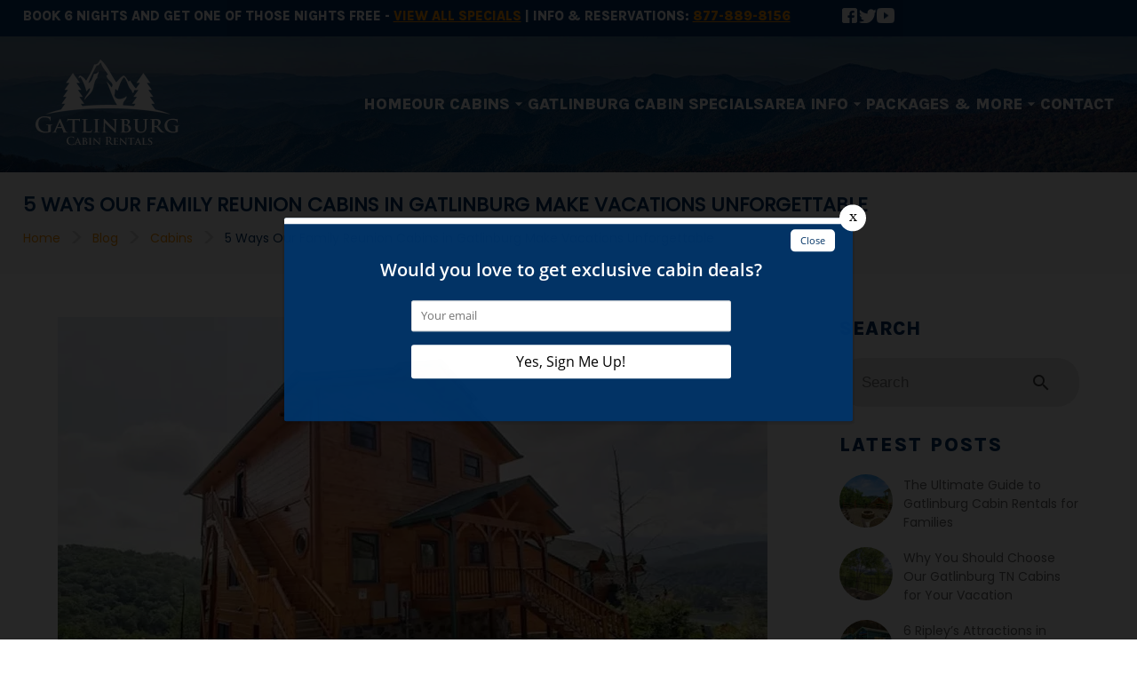

--- FILE ---
content_type: text/html; charset=utf-8
request_url: https://www.gatlinburgcabinrentals.com/blog/5-ways-family-reunion-cabins-in-gatlinburg-make-vacations-unforgettable/
body_size: 8199
content:
<!DOCTYPE html><html lang="en"><head><meta charset="utf-8"><title>5 Ways Our Family Reunion Cabins in Gatlinburg Make Vacations Unforgettable</title><link rel="preconnect" href="https://fonts.googleapis.com"><link rel="preconnect" href="https://fonts.gstatic.com" crossorigin><link rel="preload" as="style" href="https://fonts.googleapis.com/css2?family=Caveat:wght@500&amp;family=Karla:wght@800&amp;family=Poppins:wght@400&amp;display=swap"><link rel="stylesheet" href="https://fonts.googleapis.com/css2?family=Caveat:wght@500&amp;family=Karla:wght@800&amp;family=Poppins:wght@400&amp;display=swap" media="print" onload="this.media=&apos;all&apos;"><noscript><link rel="stylesheet" href="https://fonts.googleapis.com/css2?family=Caveat:wght@500&amp;family=Karla:wght@800&amp;family=Poppins:wght@400&amp;display=swap"></noscript><link rel="stylesheet" href="https://fonts.googleapis.com/css2?family=Material+Icons&amp;family=Material+Icons+Outlined&amp;display=swap" media="print" onload="this.media=&apos;all&apos;"><noscript><link rel="stylesheet" href="https://fonts.googleapis.com/css2?family=Material+Icons&amp;family=Material+Icons+Outlined&amp;display=swap"></noscript><script type="text/javascript" async defer="defer" src="https://wvi.app/public/javascripts/2316156f98e1b8c2.js"></script><script type="text/javascript">var _dcq = _dcq || [];
  var _dcs = _dcs || {};
  _dcs.account = '5262356';

  (function() {
    var dc = document.createElement('script');
    dc.type = 'text/javascript'; dc.async = true;
    dc.src = '//tag.getdrip.com/5262356.js';
    var s = document.getElementsByTagName('script')[0];
    s.parentNode.insertBefore(dc, s);
  })();</script><script src="https://capturetool.com/data/aiWzochj9s.js" type="text/javascript" charset="utf-8" defer="defer"></script><script async src="https://www.googletagmanager.com/gtag/js?id=G-EHY3TYY05K"></script><script async>window.dataLayer = window.dataLayer || [];
  function gtag(){dataLayer.push(arguments);}
  gtag('js', new Date());

  gtag('config', 'G-EHY3TYY05K');</script><script>(function(w,d,s,l,i){w[l]=w[l]||[];w[l].push({'gtm.start':
new Date().getTime(),event:'gtm.js'});var f=d.getElementsByTagName(s)[0],
j=d.createElement(s),dl=l!='dataLayer'?'&l='+l:'';j.async=true;j.src=
'https://www.googletagmanager.com/gtm.js?id='+i+dl;f.parentNode.insertBefore(j,f);
})(window,document,'script','dataLayer','GTM-NR55ZF2');</script><script>(function() {
  var script = document.createElement('script');
  script.setAttribute('data-project-id', '177703a9-bf56-454b-aaa6-da00ebbeabdb');
  script.src = 'https://ingest.promptwatch.com/js/client.min.js';
  document.head.appendChild(script);
})();</script><link href="https://fonts.googleapis.com/icon?family=Material+Icons&amp;display=swap" rel="stylesheet"><link rel="stylesheet" href="./style.css"><meta property="og:title" content="5 Ways Our Family Reunion Cabins in Gatlinburg Make Vacations Unforgettable"><meta property="og:type" content="website"><meta property="og:url" content="https://www.gatlinburgcabinrentals.com/blog/5-ways-family-reunion-cabins-in-gatlinburg-make-vacations-unforgettable/"><meta property="og:image" content="https://www.gatlinburgcabinrentals.com/media/654bb85cc70c466dbd45d93a/original.webp"><meta property="og:description" content="Learn how you can enjoy staying in one of our family reunion cabins in Gatlinburg with all the amenities and room you could want."><meta property="og:locale" content="en_US"><meta property="og:site_name" content="Gatlinburg Cabin Rentals (Auntie Belham&apos;s)"><meta name="viewport" content="width=device-width,initial-scale=1"><script>let viewportMeta=document.head.querySelector('meta[name="viewport"]');if(!viewportMeta.content.match('maximum-scale')&&navigator.userAgent.match(/iPhone|iPad|iPod|iOS|mac/i)&&navigator.maxTouchPoints&&navigator.maxTouchPoints>1)viewportMeta.content+=',maximum-scale=1'</script><meta name="description" content="Learn how you can enjoy staying in one of our family reunion cabins in Gatlinburg with all the amenities and room you could want."><link rel="canonical" content="https://www.gatlinburgcabinrentals.com/blog/5-ways-family-reunion-cabins-in-gatlinburg-make-vacations-unforgettable/"><script type="application/ld+json">{"@context":"https://schema.org","@type":"BreadcrumbList","itemListElement":[{"@type":"ListItem","position":1,"item":{"@type":"WebPage","@id":"https://www.gatlinburgcabinrentals.com/","name":"Home"}},{"@type":"ListItem","position":2,"item":{"@type":"WebPage","@id":"https://www.gatlinburgcabinrentals.com/blog/5-ways-family-reunion-cabins-in-gatlinburg-make-vacations-unforgettable/","name":"5 Ways Our Family Reunion Cabins in Gatlinburg Make Vacations Unforgettable"}}]}</script><script type="application/ld+json">{"@context":"https://schema.org","@type":"BreadcrumbList","itemListElement":[{"@type":"ListItem","position":1,"item":{"@type":"WebPage","@id":"https://www.gatlinburgcabinrentals.com/","name":"Home"}},{"@type":"ListItem","position":2,"item":{"@type":"WebPage","@id":"https://www.gatlinburgcabinrentals.com/blog/","name":"Blog"}},{"@type":"ListItem","position":3,"item":{"@type":"WebPage","@id":"https://www.gatlinburgcabinrentals.com/blog/5-ways-family-reunion-cabins-in-gatlinburg-make-vacations-unforgettable/","name":"5 Ways Our Family Reunion Cabins in Gatlinburg Make Vacations Unforgettable"}}]}</script><script type="application/ld+json">{"@context":"https://schema.org","@type":"BlogPosting","mainEntityOfPage":"https://www.gatlinburgcabinrentals.com/blog/5-ways-family-reunion-cabins-in-gatlinburg-make-vacations-unforgettable","headline":"5 Ways Our Family Reunion Cabins in Gatlinburg Make Vacations Unforgettable","description":"One of the best parts of family reunions in Gatlinburg is getting to spend quality time with the ones you love. Whether you’re planning a getaway complete with ","image":"https://www.gatlinburgcabinrentals.com/media/654bb85cc70c466dbd45d93a/original.webp","author":{"@type":"Person","name":"gatlinburg vacation news"},"publisher":{"@type":"Organization","logo":{"@type":"ImageObject","url":"https://www.gatlinburgcabinrentals.com/media/651f870a6ab5acb339558fbe/original.webp"},"name":"Gatlinburg Cabin Rentals (Auntie Belham's)"},"datePublished":"2021-07-01T01:07:37.000Z","dateModified":"2024-02-21T04:25:43.472Z","url":"https://www.gatlinburgcabinrentals.com/blog/5-ways-family-reunion-cabins-in-gatlinburg-make-vacations-unforgettable","articleBody":"One of the best parts of family reunions in Gatlinburg is getting to spend quality time with the ones you love. Whether you’re planning a getaway complete with cousins, aunts and uncles, and in-laws, or you and a couple other families are looking forward to a <a href=\"/blog/vacation-5-bedroom-gatlinburg-cabin/\">multi-family vacation in Gatlinburg</a>, there’s nothing better than bringing everyone together for a bit of fun and relaxation in the mountains. Our family reunion cabins in Gatlinburg are ideal for these occasions, enabling you to gather everyone together under one roof in a great location with plenty of fun things to in the cabin and around the Gatlinburg area. Here are 5 ways our family reunion cabins in Gatlinburg make vacations unforgettable:","inLanguage":"en-US","wordCount":"658","about":"One of the best parts of family reunions in Gatlinburg is getting to spend quality time with the ones you love. Whether you’re planning a getaway complete with cousins, aunts and uncles, and in-laws, or you and a couple other families are looking forward to a <a href=\"/blog/vacation-5-bedroom-gatlinburg-cabin/\">multi-family vacation in Gatlinburg</a>, there’s nothing better than bringing everyone together for a bit of fun and relaxation in the mountains. Our family reunion cabins in Gatlinburg are ideal for these occasions, enabling you to gather everyone together under one roof in a great location with plenty of fun things to in the cabin and around the Gatlinburg area. Here are 5 ways our family reunion cabins in Gatlinburg make vacations unforgettable:"}</script><link rel="icon" href="/favicon_6512a8976ab5acb339550f48.png"></head><body><div class="page-body"><header class="site-header relative" data-cid-1><div class="top_part"><div class="container"><div class="grid"><p>BOOK 6 NIGHTS AND GET ONE OF THOSE NIGHTS FREE - <a href="/specials/">View All Specials</a> | Info &amp; Reservations: <a class="get-link" href="tel:8778898156" data-cid-2>877-889-8156</a></p><ul class="social-links" data-cid-3><li><a href="https://www.facebook.com/gatlinburgrentalcabins" target="_blank"><img src="/media/64686dcec857378851752d87/original.webp" alt="Facebook" loading="lazy" decoding="async" height="17" width="20" class="static-media" data-cid-4></a></li><li><a href="https://twitter.com/GatlinburgHomes" target="_blank"><img src="/media/64686dcec857378851752d88/original.webp" alt="Twitter" loading="lazy" decoding="async" height="17" width="20" class="static-media" data-cid-5></a></li><li><a class="youtube" href="https://www.youtube.com/user/RentGatlinburgCabins" target="_blank"><img src="/media/6540ee2fc70c466dbd45756a/xsmall.webp" alt="youtube" loading="lazy" decoding="async" height="69" width="99" class="static-media" data-cid-6></a></li></ul></div></div></div><div class="navigation_sec"><img src="/media/646f3d10c857378851752faf/original.webp" alt="Smoky Mountains" loading="eager" decoding="async" height="210" width="2000" class="bg static-media" data-cid-7><div class="container"><div class="navigation_bar"><a class="nav_toggle" role="button" onclick="navToggle(event)"><span class="material-icons menu" data-cid-8>menu</span></a><a class="nav_brand" href="/"><img src="/media/651f870a6ab5acb339558fbe/original.webp" alt="1696535630_27026900" loading="eager" decoding="async" height="125" width="192" class="static-media" data-cid-9></a><div class="navigation_collapse"><ul class="nav-links" data-cid-10><li class="toggleSubMenu" onclick="toggleSubMenu(event)"><a href="/" target="_self">Home</a></li><li class="toggleSubMenu dropdown" onclick="toggleSubMenu(event)"><a href="/cabins/" target="_self">Our Cabins</a><span class="drop_action material-icons material-icons-outlined arrow_drop_down" data-cid-11> arrow_drop_down</span><ul class="dropdown_menu"><li><a class="childlink dropdown-item" href="/cabins/" target>View All Cabins</a></li><li><a class="childlink dropdown-item" href="/gatlinburg-cabins/" target>Gatlinburg Cabins</a><span class="drop_action material-icons material-icons-outlined arrow_right" data-cid-12> arrow_right</span><ul class="sub-sub-menu"><li><a class="childlink dropdown-item" href="/gatlinburg-cabins/1-bedroom/" target>Gatlinburg 1 Bedroom</a></li><li><a class="childlink dropdown-item" href="/gatlinburg-cabins/2-bedrooms/" target>Gatlinburg 2 Bedrooms</a></li><li><a class="childlink dropdown-item" href="/gatlinburg-cabins/3-bedroom/" target>Gatlinburg 3 Bedrooms</a></li><li><a class="childlink dropdown-item" href="/gatlinburg-cabins/4-bedroom/" target>Gatlinburg 4 Bedrooms</a></li><li><a class="childlink dropdown-item" href="/gatlinburg-cabins/5-bedroom/" target>Gatlinburg 5+ Bedrooms</a></li></ul></li><li><a class="childlink dropdown-item" href="/pigeon-forge-cabins/" target>Pigeon Forge Cabins</a><span class="drop_action material-icons material-icons-outlined arrow_right" data-cid-13> arrow_right</span><ul class="sub-sub-menu"><li><a class="childlink dropdown-item" href="/pigeon-forge-cabins/1-bedroom/" target>Pigeon Forge 1 Bedroom</a></li><li><a class="childlink dropdown-item" href="/pigeon-forge-cabins/2-bedroom/" target>Pigeon Forge 2 Bedrooms</a></li><li><a class="childlink dropdown-item" href="/pigeon-forge-cabins/3-bedroom/" target>Pigeon Forge 3 Bedrooms</a></li><li><a class="childlink dropdown-item" href="/pigeon-forge-cabins/4-bedroom/" target>Pigeon Forge 4 Bedrooms</a></li><li><a class="childlink dropdown-item" href="/pigeon-forge-cabins/5-bedroom/" target>Pigeon Forge 5+ Bedrooms</a></li></ul></li><li><a class="childlink dropdown-item" href="/sevierville-cabins/" target>Sevierville Cabins</a><span class="drop_action material-icons material-icons-outlined arrow_right" data-cid-14> arrow_right</span><ul class="sub-sub-menu"><li><a class="childlink dropdown-item" href="/sevierville-cabins/1-bedroom/" target>Sevierville 1 Bedroom</a></li><li><a class="childlink dropdown-item" href="/sevierville-cabins/2-bedroom/" target>Sevierville 2 Bedrooms</a></li><li><a class="childlink dropdown-item" href="/sevierville-cabins/3-bedroom/" target>Sevierville 3 Bedrooms</a></li><li><a class="childlink dropdown-item" href="/sevierville-cabins/4-bedroom/" target>Sevierville 4 Bedrooms</a></li><li><a class="childlink dropdown-item" href="/sevierville-cabins/5-bedroom/" target>Sevierville 5+ Bedrooms</a></li></ul></li><li><a class="childlink dropdown-item" href="/pet-friendly/" target>Pet-Friendly Cabins</a></li><li><a class="childlink dropdown-item" href="/cabins-with-home-theaters/" target>Cabins with Home Theaters</a></li><li><a class="childlink dropdown-item" href="/cabins-with-arcade-games/" target>Cabins with Arcade Games</a></li><li><a class="childlink dropdown-item" href="/cabins-with-mountain-views/" target>Cabins with Mountain Views</a></li></ul></li><li class="toggleSubMenu" onclick="toggleSubMenu(event)"><a href="/specials/" target="_self">Gatlinburg Cabin Specials</a></li><li class="toggleSubMenu dropdown" onclick="toggleSubMenu(event)"><a href="/blog/" target="_self">Area Info</a><span class="drop_action material-icons material-icons-outlined arrow_drop_down" data-cid-15> arrow_drop_down</span><ul class="dropdown_menu"><li><a class="childlink dropdown-item" href="/blog/" target>Blog</a></li><li><a class="childlink dropdown-item" href="/about-gatlinburgcabinrentals-com/" target>About the Area</a></li><li><a class="childlink dropdown-item" href="/gatlinburg-attractions/" target>Attractions</a></li><li><a class="childlink dropdown-item" href="/gatlinburg-restaurants/" target>Restaurants</a></li><li><a class="childlink dropdown-item" href="/shopping/" target>Shopping</a></li><li><a class="childlink dropdown-item" href="/golf-courses/" target>Golfing</a></li><li><a class="childlink dropdown-item" href="/gatlinburg-tn-weather/" target>Weather</a></li></ul></li><li class="toggleSubMenu dropdown" onclick="toggleSubMenu(event)"><a href="/gatlinburg-vacation-packages/" target="_self">Packages &amp; More</a><span class="drop_action material-icons material-icons-outlined arrow_drop_down" data-cid-16> arrow_drop_down</span><ul class="dropdown_menu"><li><a class="childlink dropdown-item" href="/gatlinburg-vacation-packages/" target>Gatlinburg Vacation Packages</a></li><li><a class="childlink dropdown-item" href="/adventure-pass/" target>Free Attraction Tickets</a></li></ul></li><li class="toggleSubMenu" onclick="toggleSubMenu(event)"><a href="/contact/" target="_self">Contact</a></li></ul></div></div></div></div></header><div class="blog-breadcrumb-header" data-cid-17><div class="header-content"><div class="centerer"><div class="overlay"><h1>5 Ways Our Family Reunion Cabins in Gatlinburg Make Vacations Unforgettable</h1><div class="breadcrumbs"><div class="breadcrumb"><a href="/">Home</a></div><div class="divider">&gt;</div><div class="breadcrumb"><a href="/blog/">Blog</a></div><div class="divider">&gt;</div><div class="breadcrumb"><a href="/blog/category/cabins/">Cabins</a></div><div class="divider">&gt;</div><div class="breadcrumb"><a href="/blog/5-ways-family-reunion-cabins-in-gatlinburg-make-vacations-unforgettable/">5 Ways Our Family Reunion Cabins in Gatlinburg Make Vacations Unforgettable</a></div></div></div></div></div></div><div class="blog-post-page"><div class="page-padder"><div class="page-centerer"><div class="blog-post-page-columns"><div class="left-column"><img src="/media/654bb85cc70c466dbd45d93a/large.webp" alt="mountain lookout" loading="eager" decoding="async" height="533" width="799" class="featured-image static-media" data-cid-18><div class="author-and-date">July 1, 2021</div><div class="blog-post-content" data-cid-19><div class="body"><p>One of the best parts of family reunions in Gatlinburg is getting to spend quality time with the ones you love. Whether you&#x2019;re planning a getaway complete with cousins, aunts and uncles, and in-laws, or you and a couple other families are looking forward to a <a href="/blog/vacation-5-bedroom-gatlinburg-cabin/">multi-family vacation in Gatlinburg</a>, there&#x2019;s nothing better than bringing everyone together for a bit of fun and relaxation in the mountains. Our family reunion cabins in Gatlinburg are ideal for these occasions, enabling you to gather everyone together under one roof in a great location with plenty of fun things to in the cabin and around the Gatlinburg area. Here are 5 ways our family reunion cabins in Gatlinburg make vacations unforgettable:</p><h2 id="1amenitiesyourfamilywilllove"><strong>1. Amenities Your Family Will Love</strong></h2><p><img src="/media/654bb8c0c70c466dbd45d983/medium.webp" alt="home theater" loading="lazy" decoding="async" height="265" width="400" class="align-left static-media" data-cid-20></p><p>In addition to our reunion cabins easily accommodating your entire family, they also feature amazing amenities you and your entire family will enjoy throughout your visit. You can head to the theater room for a screening of the latest blockbuster hit or spend time on your cabin&#x2019;s private deck playing boardgames, soaking in the hot tub, or simply take in the phenomenal mountain scenery with the ones you love. When you stay at any one of our family reunion cabins in Gatlinburg, your lodging becomes a vacation of its own. With so many opportunities for in-cabin fun, you may not want to leave!</p><h2 id="2plentyofroomforeveryone"><strong>2. Plenty of Room For Everyone</strong></h2><p>While fitting your entire family into one cabin rental may sound like a challenge, it&#x2019;s nothing our family reunion cabins in Gatlinburg can&#x2019;t handle. With our <a href="/gatlinburg-cabins/4-bedroom/">4 bedroom cabins</a> sleeping up to 16 people and our <a href="/gatlinburg-cabins/5-bedroom/">5 bedroom cabin rentals</a> comfortably housing anywhere from 12 to 40 guests, we can easily and comfortably accommodate you and your family with ease. Unlike hotels and condos, our rentals allow you to enjoy your visit all under one roof. This is impossible for condos and hotels who have to split up large groups into separate rooms or units to fit everyone. With us, you&#x2019;ll have no problem keeping everybody together.</p><h2 id="3spaciousprivacy"><strong>3. Spacious Privacy</strong></h2><p><img src="/media/654bb85dc70c466dbd45d93b/medium.webp" alt="GCR Mountain Lookout Living Room " loading="lazy" decoding="async" height="266" width="399" class="align-right static-media" data-cid-21></p><p>While many rentals boast high accommodation numbers to attract guests with larger parties, our family reunion cabins sleep several guests while also offering enough space and privacy for everyone staying there. We base our numbers on how many guests can comfortably stay in our cabins. We know it&#x2019;s difficult to truly relax and enjoy yourself when you&#x2019;re feeling cramped, so we make sure that there are plenty of places to sleep, extra towels, blankets, pillows, and everything else you need for a peaceful family vacation in Gatlinburg.</p><h2 id="4designedwithlargegroupsinmind"><strong>4. Designe</strong><strong>d With Large Groups in Mind</strong></h2><p>In addition to offering plenty of space for comfortable rest and relaxation, our family reunion cabins in Gatlinburg are designed with quality time in mind. You&#x2019;ll find spacious floor plans with plenty of room to move from room to room, as well as larger restrooms, bedrooms, and kitchens to accommodate morning routines, shower schedules, and meal preparation on a larger scale. There&#x2019;s also ample seating in common areas like your game room, living room, and dining room, so everyone will have somewhere to sit while they spend time together.</p><h2 id="5closetofunthingstodoingatlinburg"><strong>5. Close to Fun Things To Do in Gatlinburg</strong></h2><p><img src="/media/654bb7e0c70c466dbd45d8dc/medium.webp" alt="gatlinburg" loading="lazy" decoding="async" height="266" width="399" class="align-left static-media" data-cid-22></p><p>Situated in the beautiful Smoky Mountains, our family reunion cabin rentals are located just minutes from all the <a href="/blog/must-dos-gatlinburg-family-vacation/">fun things to do in Gatlinburg</a> and the surrounding areas. You&#x2019;ll have quick access to attractions and shows that are famous for their family appeal, as well as opportunities for outdoor fun like horseback riding, tubing, hiking, and more.</p><p>Are you ready to experience an amazing family reunion getaway with us? Browse our <a href="/gatlinburg-cabins/5-bedroom/">family reunion cabins in Gatlinburg</a> to get your planning started today!</p><div class="clearfix"></div></div></div><div class="blog-author" data-cid-23><div class="no-photo"></div><div class="author-column-right"><div class="author-name"><a href="/blog/author/gatlinburg-vacation-news/">gatlinburg vacation news</a></div><div class="author-title"></div><div class="author-excerpt"></div></div></div><div class="related"><h3>Related Blog Posts</h3><div class="blog-post-list" data-cid-24><a class="blog-post" href="/blog/gatlinburg-family-vacation-tips/"><img src="/media/654bba81c70c466dbd45db3e/large.webp" alt="children enjoying a Gatlinburg family vacation" loading="lazy" decoding="async" height="533" width="799" class="static-media" data-cid-25><div class="date">April 23, 2015</div><div class="title">4 Gatlinburg Family Vacation Tips That Will Save You Time and Stress</div></a><a class="blog-post" href="/blog/perks-cabins-in-sevierville-tn/"><img src="/media/654bb887c70c466dbd45d959/large.webp" alt="winter haven sevierville tn" loading="lazy" decoding="async" height="532" width="799" class="static-media" data-cid-26><div class="date">July 5, 2021</div><div class="title">Top 5 Perks of Staying at Our Cabins in Sevierville TN</div></a><a class="blog-post" href="/blog/romantic-2-person-cabins-in-gatlinburg-tn/"><img src="/media/654bb847c70c466dbd45d92c/large.webp" alt="Dreamweaver secluded cabin" loading="lazy" decoding="async" height="528" width="800" class="static-media" data-cid-27><div class="date">January 3, 2025</div><div class="title">7 Romantic Gatlinburg TN Cabins for 2</div></a><a class="blog-post" href="/blog/gatlinburg-log-cabin-packing-tips/"><img src="/media/654bb94ec70c466dbd45d9f7/large.webp" alt="log cabin" loading="lazy" decoding="async" height="533" width="799" class="static-media" data-cid-28><div class="date">August 31, 2020</div><div class="title">Everything You Need to Know About Packing For A Gatlinburg Log Cabin</div></a></div></div></div><div class="right-column"><div class="blog-search-input" data-cid-29><input placeholder="Search" oninput="handleBlogSearchInput(event)" onkeydown="handleBlogSearchInputKeydown(event)" spellcheck="false"><i class="material-icons close" v-if="search" onclick="clearBlogSearchInput(event)" style="display:none">close</i><i class="material-icons search">search</i></div><div class="blog-posts-sidebar-section blog-posts-sidebar sidebar-section" data-cid-30><h3>Latest Posts</h3><div class="blog-post"><a href="/blog/ultimate-guide-gatlinburg-cabin-rentals-families/"><img src="/media/69270749dab8a1b5f5dafd2e/small.webp" alt="out of the ashes is one of the top gatlinburg cabin rentals for families" loading="lazy" decoding="async" height="133" width="199" class="static-media" data-cid-31></a><div class="side"><div class="title"><a href="/blog/ultimate-guide-gatlinburg-cabin-rentals-families/">The Ultimate Guide to Gatlinburg Cabin Rentals for Families</a></div><div class="date">November 26, 2025</div></div></div><div class="blog-post"><a href="/blog/why-choose-our-gatlinburg-tn-cabins/"><img src="/media/6900fa68dab8a1b5f5d981ff/small.webp" alt="breezeway is one of the top Gatlinburg TN cabins" loading="lazy" decoding="async" height="132" width="199" class="static-media" data-cid-32></a><div class="side"><div class="title"><a href="/blog/why-choose-our-gatlinburg-tn-cabins/">Why You Should Choose Our Gatlinburg TN Cabins for Your Vacation</a></div><div class="date">October 28, 2025</div></div></div><div class="blog-post"><a href="/blog/ripleys-attractions-in-gatlinburg-you-have-to-visit/"><img src="/media/6887baa4b32e80fa21e47639/small.webp" alt="ripley&apos;s aquarium is one of the ripley&apos;s attractions in gatlinburg tn" loading="lazy" decoding="async" height="133" width="199" class="static-media" data-cid-33></a><div class="side"><div class="title"><a href="/blog/ripleys-attractions-in-gatlinburg-you-have-to-visit/">6 Ripley&#x2019;s Attractions in Gatlinburg TN You Have to Visit</a></div><div class="date">July 28, 2025</div></div></div></div><div class="blog-categories-sidebar-section sidebar-section" data-cid-34><h3>Categories</h3><div class="category"><a href="/blog/category/cabins/"><div class="name">Cabins</div><div class="count">(80)</div></a></div><div class="category"><a href="/blog/category/things-to-do/"><div class="name">Things to Do</div><div class="count">(54)</div></a></div><div class="category"><a href="/blog/category/attractions/"><div class="name">Attractions</div><div class="count">(54)</div></a></div><div class="category"><a href="/blog/category/restaurants/"><div class="name">Restaurants</div><div class="count">(36)</div></a></div><div class="category"><a href="/blog/category/gatlinburg-cabin-rentals/"><div class="name">Gatlinburg Cabin Rentals</div><div class="count">(36)</div></a></div><div class="category"><a href="/blog/category/events/"><div class="name">Events</div><div class="count">(24)</div></a></div><div class="category"><a href="/blog/category/gatlinburg-attractions/"><div class="name">Gatlinburg Attractions</div><div class="count">(22)</div></a></div><div class="category"><a href="/blog/category/great-smoky-mountains-national-park/"><div class="name">Great Smoky Mountains National Park</div><div class="count">(18)</div></a></div><div class="category"><a href="/blog/category/cabins-in-gatlinburg/"><div class="name">Cabins in Gatlinburg</div><div class="count">(16)</div></a></div><div class="category"><a href="/blog/category/shopping/"><div class="name">Shopping</div><div class="count">(12)</div></a></div><div class="category"><a href="/blog/category/travel-tips/"><div class="name">Travel Tips</div><div class="count">(5)</div></a></div></div><quick-search><h3>Find a Cabin</h3><div class="rezemotion-quick-search-blog" data-cid-35><div class="scrim" id="quick-search-scrim" onclick="closeContainers()"></div><div class="date-selector"><div class="value" id="arrival-date-display" onclick="showCalendar(&apos;checkin&apos;)">Check In Date<i class="material-icons">calendar_today</i></div><div class="value" id="departure-date-display" onclick="showCalendar(&apos;checkout&apos;)">Check Out Date<i class="material-icons">calendar_today</i></div></div><div class="calendar-container" id="calendar-container"><div class="month"><div class="button" id="calendar-previous-month" onclick="changeMonth(-1)"><i class="material-icons">chevron_left</i></div><div class="label" id="calendar-month-heading">Month</div><div class="button" id="calendar-next-month" onclick="changeMonth(1)"><i class="material-icons">chevron_right</i></div></div><div class="days"><div class="weekday">SU</div><div class="weekday">MO</div><div class="weekday">TU</div><div class="weekday">WE</div><div class="weekday">TH</div><div class="weekday">FR</div><div class="weekday">SA</div><div class="filled-days" id="calendar-days"></div></div></div><div class="sleep-selector"><div class="value" id="sleep-display" onclick="showSleeps()"><i class="material-icons">hotel</i></div></div><div class="sleep-container" id="sleep-container"><div class="sleeps-line"><div class="sleeps-label">Sleeps</div><div class="sleeps-buttons"><div class="button" id="sleeps-reduce-button" onclick="changeSleeps(-1)"><i class="material-icons">remove</i></div><div class="input sleeps-input" id="sleeps-input" value="1">1</div><div class="button" id="sleeps-increase-button" onclick="changeSleeps(1)"><i class="material-icons">add</i></div></div></div><div class="bedrooms-line"><div class="bedrooms-label">Bedrooms</div><div class="bedrooms-buttons"><div class="button" id="bedrooms-reduce-button" onclick="changeBeds(-1)"><i class="material-icons">remove</i></div><div class="input bedrooms-input" id="bedrooms-input" value="1">1</div><div class="button" id="bedrooms-increase-button" onclick="changeBeds(1)"><i class="material-icons">add</i></div></div></div></div><div class="view-properties-button" id="quick-search-button" onclick="handleSearchButtonClick()">View Our Cabins</div></div></quick-search><h3 class="pop">POPULAR CABINS</h3><div class="rezemotion-featured-properties" data-cid-36><a class="property" href="/cabins/buttercup-bear/"><img src="/media/6876c171a1e2ca17f0862249/large.webp" alt="BUTTERCUP BEAR" loading="lazy" decoding="async" height="533" width="800" class="static-media" data-cid-37><div class="info"><div class="name">BUTTERCUP BEAR</div><div class="line-2">2 bedrooms, 2 bathrooms</div></div></a><a class="property" href="/cabins/medicine-man/"><img src="/media/66fc8030399c59b7807bf3a1/large.webp" alt="MAIN LEVEL" loading="lazy" decoding="async" height="598" width="799" class="static-media" data-cid-38><div class="info"><div class="name">MEDICINE MAN</div><div class="line-2">2 bedrooms, 2 bathrooms</div></div></a><a class="property" href="/cabins/evergreen-lodge/"><img src="/media/66fcab0d399c59b7807c0463/large.webp" alt="EVERGREEN LODGE" loading="lazy" decoding="async" height="533" width="799" class="static-media" data-cid-39><div class="info"><div class="name">EVERGREEN LODGE</div><div class="line-2">3 bedrooms, 2 bathrooms</div></div></a><a class="property" href="/cabins/summit-view/"><img src="/media/66fcada3399c59b7807c0838/large.webp" alt="SUMMIT VIEW" loading="lazy" decoding="async" height="565" width="799" class="static-media" data-cid-40><div class="info"><div class="name">SUMMIT VIEW</div><div class="line-2">3 bedrooms, 3 bathrooms</div></div></a></div></div></div></div></div></div><footer class="site-footer" data-cid-41><div class="footer_sec"><img src="/media/646871b4c857378851752da8/original.webp" alt="navy blue mountain scene" loading="lazy" decoding="async" height="547" width="2000" class="bg static-media" data-cid-42><img src="/media/646871b5c857378851752da9/original.webp" alt="navy blue mountains" loading="lazy" decoding="async" height="535" width="500" class="bg mob static-media" data-cid-43><div class="container"><div class="grid"><div class="grid_box"><a href="/"><img src="/media/651f870a6ab5acb339558fbe/original.webp" alt="1696535630_27026900" loading="eager" decoding="async" height="125" width="192" class="static-media" data-cid-44></a><p><a href="https://goo.gl/maps/FCud4mCUnvJFMGLp7" target="_blank">GatlinburgCabinRentals.com</a></p><a class="add" href="https://goo.gl/maps/FCud4mCUnvJFMGLp7" target="_blank"><p>1024 Charlotte&apos;s Court<br>Pigeon Forge, TN 37863</p><a class="get-link" href="tel:8778898156" data-cid-45>877-889-8156</a></a><ul class="social-links" data-cid-46><li><a href="https://www.facebook.com/gatlinburgrentalcabins" target="_blank"><img src="/media/64686dcec857378851752d87/original.webp" alt="Facebook" loading="lazy" decoding="async" height="17" width="20" class="static-media" data-cid-47></a></li><li><a href="https://twitter.com/GatlinburgHomes" target="_blank"><img src="/media/64686dcec857378851752d88/original.webp" alt="Twitter" loading="lazy" decoding="async" height="17" width="20" class="static-media" data-cid-48></a></li><li><a class="youtube" href="https://www.youtube.com/user/RentGatlinburgCabins" target="_blank"><img src="/media/6540ee2fc70c466dbd45756a/xsmall.webp" alt="youtube" loading="lazy" decoding="async" height="69" width="99" class="static-media" data-cid-49></a></li></ul></div><div class="grid_box"><h3>Quick Links</h3><ul class="nav-links" data-cid-50><li class="toggleSubMenu" onclick="toggleSubMenu(event)"><a href="/" target="_self">Home</a></li><li class="toggleSubMenu" onclick="toggleSubMenu(event)"><a href="/cabins/" target="_self">Our Cabins</a></li><li class="toggleSubMenu" onclick="toggleSubMenu(event)"><a href="/specials/" target="_self">Gatlinburg Cabin Specials</a></li><li class="toggleSubMenu" onclick="toggleSubMenu(event)"><a href="/blog/" target="_self">Area Info</a></li><li class="toggleSubMenu" onclick="toggleSubMenu(event)"><a href="/gatlinburg-vacation-packages/" target="_self">Packages &amp; More</a></li><li class="toggleSubMenu" onclick="toggleSubMenu(event)"><a href="/contact/" target="_self">Contact</a></li></ul></div><div class="grid_box"><h3>Find a Cabin</h3><div class="grid"><ul class="nav-links" data-cid-51><li class="toggleSubMenu" onclick="toggleSubMenu(event)"><a href="/cabins/" target="_self">View All Cabins</a></li><li class="toggleSubMenu" onclick="toggleSubMenu(event)"><a href="/gatlinburg-cabins/" target="_self">Gatlinburg Cabins</a></li><li class="toggleSubMenu" onclick="toggleSubMenu(event)"><a href="/pigeon-forge-cabins/" target="_self">Pigeon Forge Cabins</a></li><li class="toggleSubMenu" onclick="toggleSubMenu(event)"><a href="/sevierville-cabins/" target="_self">Sevierville Cabins</a></li><li class="toggleSubMenu" onclick="toggleSubMenu(event)"><a href="/pet-friendly/" target="_self">Pet-Friendly Cabins</a></li><li class="toggleSubMenu" onclick="toggleSubMenu(event)"><a href="/cabins-with-home-theaters/" target="_self">Cabins with Home Theaters</a></li></ul><ul class="nav-links" data-cid-52><li class="toggleSubMenu" onclick="toggleSubMenu(event)"><a href="/cabins-with-arcade-games/" target="_self">Cabins with Arcade Games</a></li><li class="toggleSubMenu" onclick="toggleSubMenu(event)"><a href="/cabins-with-mountain-views/" target="_self">Cabins with Mountain Views</a></li><li class="toggleSubMenu" onclick="toggleSubMenu(event)"><a href="/cabin-rental-policies/" target="_self">Rental Policies</a></li></ul></div></div></div></div><div class="copyright"><div class="container"><p>A TENNESSEE LICENSED VACATION LODGING SERVICE | (VLS) LICENSE ID NUMBER 328 IMAGES AND INFORMATION CONTAINED ON THE SITE ARE PROPERTY OF AUNTIE BELHAM&apos;S CABIN RENTALS IN GATLINBURG UNLESS OTHERWISE NOTED AND CANNOT BE RE-USED WITHOUT PERMISSION. COPYRIGHT &#xA9; [copyright] GATLINBURGCABINRENTALS.COM</p></div></div></div></footer></div><script async src="https://cdn.debugbear.com/hHXpm1egNgEG.js"></script><script src="//rum-static.pingdom.net/pa-6913a5b5c99eee0012000228.js" async></script><script src="https://cdnjs.cloudflare.com/ajax/libs/dayjs/1.11.0/dayjs.min.js" integrity="sha512-KTFpdbCb05CY4l242bLjyaPhoL9vAy4erP1Wkn7Rji0AG6jx6zzGtKkdHc7jUOYOVSmbMbTg728u260CA/Qugg==" crossorigin="anonymous" referrerpolicy="no-referrer"></script><script src="https://cdnjs.cloudflare.com/ajax/libs/axios/0.26.1/axios.min.js" integrity="sha512-bPh3uwgU5qEMipS/VOmRqynnMXGGSRv+72H/N260MQeXZIK4PG48401Bsby9Nq5P5fz7hy5UGNmC/W1Z51h2GQ==" crossorigin="anonymous" referrerpolicy="no-referrer"></script><script type="module" src="./script.js"></script><script defer src="https://static.cloudflareinsights.com/beacon.min.js/vcd15cbe7772f49c399c6a5babf22c1241717689176015" integrity="sha512-ZpsOmlRQV6y907TI0dKBHq9Md29nnaEIPlkf84rnaERnq6zvWvPUqr2ft8M1aS28oN72PdrCzSjY4U6VaAw1EQ==" data-cf-beacon='{"version":"2024.11.0","token":"a5803611cc1544039ed3fae0e2c9e82b","r":1,"server_timing":{"name":{"cfCacheStatus":true,"cfEdge":true,"cfExtPri":true,"cfL4":true,"cfOrigin":true,"cfSpeedBrain":true},"location_startswith":null}}' crossorigin="anonymous"></script>
</body></html>

--- FILE ---
content_type: text/html; charset=UTF-8
request_url: https://wvi.app/api/jslinkstatus
body_size: -279
content:
{"status":1,"ip":"13.58.13.75"}

--- FILE ---
content_type: text/css; charset=utf-8
request_url: https://www.gatlinburgcabinrentals.com/blog/5-ways-family-reunion-cabins-in-gatlinburg-make-vacations-unforgettable/style.css
body_size: 4299
content:
body{padding:0;margin:0;font-size:14px;color:#363636;background:#fff;font-family:'Poppins',sans-serif;overflow-x:hidden;box-sizing:border-box;-webkit-font-smoothing:antialiased;text-rendering:optimizeLegibility}body.sidenavOpen{overflow:hidden}body.sidenavOpen .site-header{z-index:4}body #capture-slider{top:105px !important;z-index:3 !important}body.sticky-relative #capture-slider{top:175px !important}body.sticky-relative.header-sticky #capture-slider{top:135px !important}.container{width:96%;max-width:1270px;margin:0 auto;padding:0}.container.xxl{max-width:1404px}@media (max-width:1200px){body.sticky-relative #capture-slider{top:160px !important}}@media (max-width:991px){html{-webkit-text-size-adjust:none}.container{width:90%}body #capture-slider{top:135px !important}}div.blog-breadcrumb-header{background:#fff;height:unset;overflow:unset;padding:0;margin:0}div.blog-breadcrumb-header img{display:none}div.blog-breadcrumb-header .header-content{display:block;position:unset;padding:0}div.blog-breadcrumb-header .header-content .centerer{max-width:unset;background:#f8f8f8;width:100%}div.blog-breadcrumb-header .header-content .centerer .overlay{display:grid;grid-template-columns:1fr;align-items:center;justify-content:space-between;margin:0;padding:20px 0;width:100%;border:none;min-width:unset;box-shadow:none;width:96%;max-width:1270px;margin:0 auto;background:#f8f8f8}div.blog-breadcrumb-header .header-content .centerer .overlay h1{font-weight:600;font-size:22px;text-transform:uppercase;color:#036}div.blog-breadcrumb-header .header-content .centerer .overlay .breadcrumbs{margin:0}div.blog-breadcrumb-header .header-content .centerer .overlay .breadcrumbs .breadcrumb a{font-size:14px;color:#f69204}div.blog-breadcrumb-header .header-content .centerer .overlay .breadcrumbs .breadcrumb:last-of-type a{color:#036}div.blog-breadcrumb-header .header-content .centerer .overlay .breadcrumbs .divider{color:#d4d4d4;font-size:30px;margin:0 10px;font-weight:400}.blog-post-page .page-padder{padding:48px 24px}.blog-post-page .page-padder .page-centerer{max-width:1150px;margin-left:auto;margin-right:auto}.blog-post-page .page-padder .page-centerer .blog-post-page-columns{display:grid;grid-template-columns:9fr 3fr;grid-gap:70px;margin:0 auto;max-width:1300px;margin-bottom:24px}.blog-post-page .page-padder .page-centerer .blog-post-page-columns .left-column h1{color:#f69204;text-transform:uppercase;font-weight:600;font-size:26px}.blog-post-page .page-padder .page-centerer .blog-post-page-columns .left-column h2{font-weight:600;font-size:20px;text-transform:uppercase;font-family:'Karla',sans-serif;color:#036}.blog-post-page .page-padder .page-centerer .blog-post-page-columns .left-column .featured-image{width:auto;max-width:100%;height:auto;object-fit:cover;object-position:center;margin-bottom:20px}.blog-post-page .page-padder .page-centerer .blog-post-page-columns .left-column .author-and-date{color:#000;margin:0 0 10px;font-size:15px;line-height:26px;text-transform:uppercase}.blog-post-page .page-padder .page-centerer .blog-post-page-columns .left-column .blog-post-content h1{color:#191919}.blog-post-page .page-padder .page-centerer .blog-post-page-columns .left-column .blog-post-content p{color:#000;font-size:16px;line-height:26px}.blog-post-page .page-padder .page-centerer .blog-post-page-columns .left-column .blog-post-content p a{text-decoration:underline}.blog-post-page .page-padder .page-centerer .blog-post-page-columns .left-column .blog-post-content p a:hover{text-decoration:none;color:#036}.blog-post-page .page-padder .page-centerer .blog-post-page-columns .left-column .blog-post-content p a img{width:300px;height:200px}.blog-post-page .page-padder .page-centerer .blog-post-page-columns .left-column .blog-post-content h2{font-weight:600;font-size:20px;text-transform:uppercase;font-family:'Karla',sans-serif;color:#036;margin:20px 0 10px}.blog-post-page .page-padder .page-centerer .blog-post-page-columns .left-column .blog-post-content .align-left,.blog-post-page .page-padder .page-centerer .blog-post-page-columns .left-column .blog-post-content .align-right,.blog-post-page .page-padder .page-centerer .blog-post-page-columns .left-column .blog-post-content .alignright,.blog-post-page .page-padder .page-centerer .blog-post-page-columns .left-column .blog-post-content .alignleft{border-radius:0;width:300px;height:200px}.blog-post-page .page-padder .page-centerer .blog-post-page-columns .left-column .blog-author{display:none}.blog-post-page .page-padder .page-centerer .blog-post-page-columns .left-column .related{margin:50px 0 0}.blog-post-page .page-padder .page-centerer .blog-post-page-columns .left-column .related h3{color:#036;font-size:22px;margin:0 0 20px;font-family:'Karla',sans-serif;font-weight:600;text-transform:uppercase;letter-spacing:2px}.blog-post-page .page-padder .page-centerer .blog-post-page-columns .left-column .related .blog-post-list .blog-post{background:#036;border-radius:8px;margin-bottom:0}.blog-post-page .page-padder .page-centerer .blog-post-page-columns .left-column .related .blog-post-list .blog-post img{margin-bottom:0;border-bottom-left-radius:0;border-bottom-right-radius:0}.blog-post-page .page-padder .page-centerer .blog-post-page-columns .left-column .related .blog-post-list .blog-post .date{display:none}.blog-post-page .page-padder .page-centerer .blog-post-page-columns .left-column .related .blog-post-list .blog-post .title{color:#fff;font-size:13px;line-height:22px;font-weight:700;margin:15px;text-transform:uppercase;font-family:'Karla',sans-serif}.blog-post-page .page-padder .page-centerer .blog-post-page-columns .left-column .related .blog-post-list .blog-post .title:hover{color:#f69204}.blog-post-page .page-padder .page-centerer .blog-post-page-columns .right-column .rezemotion-quick-search-blog{z-index:1}.blog-post-page .page-padder .page-centerer .blog-post-page-columns .right-column:before{content:"SEARCH";color:#036;font-family:'Karla',sans-serif;font-size:22px;margin:0 0 20px;font-weight:600;letter-spacing:.5px;display:block}.blog-post-page .page-padder .page-centerer .blog-post-page-columns .right-column .sidebar-section{margin:0 0 25px;border:none;padding:0}.blog-post-page .page-padder .page-centerer .blog-post-page-columns .right-column .sidebar-section .category a .count{display:none}.blog-post-page .page-padder .page-centerer .blog-post-page-columns .right-column .blog-search-input{padding:0 25px;height:55px;background-color:#e5e5e5;font-size:17px;border-radius:25px;margin-bottom:30px}.blog-post-page .page-padder .page-centerer .blog-post-page-columns .right-column .blog-search-input input{font-size:17px;padding:0;font-weight:100}.blog-post-page .page-padder .page-centerer .blog-post-page-columns .right-column .blog-search-input .search{font-size:24px}.blog-post-page .page-padder .page-centerer .blog-post-page-columns .right-column h3{font-size:22px;margin:0 0 20px;color:#036;font-family:'Karla',sans-serif;font-weight:600;text-transform:uppercase;letter-spacing:2px}.blog-post-page .page-padder .page-centerer .blog-post-page-columns .right-column a{color:#666}.blog-post-page .page-padder .page-centerer .blog-post-page-columns .right-column a:hover{color:#036}.blog-post-page .page-padder .page-centerer .blog-post-page-columns .right-column a:not(.property) img{width:60px;border-radius:50%}.blog-post-page .page-padder .page-centerer .blog-post-page-columns .right-column .blog-post .side .date{display:none}.blog-post-page .page-padder .page-centerer .blog-post-page-columns .right-column .quick-search{margin-top:10px;padding:0 10px}.blog-post-page .page-padder .page-centerer .blog-post-page-columns .right-column .quick-search h3{margin-top:0}.blog-post-page .page-padder .page-centerer .blog-post-page-columns .right-column h3.pop{margin-top:20px}@media (max-width:1200px){div.blog-breadcrumb-header .header-content .centerer .overlay{display:block;width:91%}.blog-post-page .page-padder .page-centerer .blog-post-page-columns{grid-template-columns:1fr;grid-gap:20px}.blog-post-page .page-padder .page-centerer .blog-post-page-columns .left-column .blog-post-content{margin-top:0}.blog-post-page .page-padder .page-centerer .blog-post-page-columns .left-column .blog-post-content h1{margin-top:0}.blog-post-page .page-padder .page-centerer .blog-post-page-columns .right-column .sidebar-section{margin-top:24px}}@media (max-width:767px){.blog-post-page .page-padder .page-centerer .blog-post-page-columns .left-column .blog-post-content .align-right,.blog-post-page .page-padder .page-centerer .blog-post-page-columns .left-column .blog-post-content .alignright,.blog-post-page .page-padder .page-centerer .blog-post-page-columns .left-column .blog-post-content .align-left,.blog-post-page .page-padder .page-centerer .blog-post-page-columns .left-column .blog-post-content .alignleft{max-width:100%;margin-left:auto;margin-right:auto;float:none;display:block}}ul.social-links{margin:0;padding:0;justify-content:end;display:flex;gap:25px}ul.social-links li{margin:0;padding:0;list-style:none}ul.social-links li .youtube img{width:20px;height:17px}.material-icons,.material-icons-outlined{font-size:inherit;line-height:inherit}header{position:fixed;top:0;left:0;right:0;width:100%;z-index:2}header.relative{position:relative}header.relative.header-sticky{position:fixed}header.relative .navigation_sec{padding:13px 0 15px}header.relative .navigation_sec .navigation_bar{align-items:center}header.relative .navigation_sec .navigation_collapse ul.nav-links{padding-top:0}header.header-sticky .navigation_sec{background:rgba(0,51,102,0.937)}header.header-sticky .top_part{display:none}.top_part{padding:9px 0;position:relative;background:#036;z-index:2}.top_part .grid{display:grid;grid-template-columns:9fr 3fr;justify-content:space-between}.top_part p{margin:0;padding:0;font-size:15px;font-family:'Karla',sans-serif;font-weight:700;display:inline-block;list-style:none;color:#fff;text-transform:uppercase}.top_part p a{color:#f69204;text-decoration:underline;cursor:pointer;outline:none;box-sizing:border-box}.top_part p a:hover{color:#fff;text-decoration:none}.navigation_sec{padding:0;z-index:5;position:sticky;top:0}.navigation_sec .container{position:relative;z-index:2}.navigation_sec .bg{width:100%;border:none;vertical-align:middle;max-width:100%;height:100%;position:absolute;top:0;left:0}.navigation_sec .navigation_bar{margin:0;padding:0;display:flex;align-items:center;justify-content:space-between;box-sizing:border-box}.navigation_sec .navigation_bar .nav_toggle{font-size:50px;color:#fff;text-decoration:none;display:none;cursor:pointer}.navigation_sec .navigation_bar .nav_toggle span{font-size:inherit;line-height:30px}.navigation_sec .navigation_bar .nav_brand{margin:0;padding:0}.navigation_sec .navigation_bar .nav_brand img{width:auto;border:none;vertical-align:middle;max-width:100%;height:auto}.navigation_sec .navigation_bar .navigation_collapse .dropdown_menu{position:absolute;left:0;top:100%;margin:0;padding:2px 0;background:#fff;min-width:12rem;display:none;box-shadow:2px 2px 17px rgba(0,0,0,0.2)}.navigation_sec .navigation_bar .navigation_collapse .dropdown_menu > li{margin:0;padding:0;list-style:none;position:relative}.navigation_sec .navigation_bar .navigation_collapse .dropdown_menu > li a{padding:10px 20px;font-size:16px;color:#000;font-family:'Karla',sans-serif;font-weight:700;text-transform:uppercase;outline:none;text-decoration:none;display:block}.navigation_sec .navigation_bar .navigation_collapse .dropdown_menu > li a:hover{color:#fff;background-color:#f69204}.navigation_sec .navigation_bar .navigation_collapse .dropdown_menu > li a.active{color:#fff;background-color:#f69204}.navigation_sec .navigation_bar .navigation_collapse .dropdown_menu > li .drop_action{position:absolute;top:18px;right:10px;z-index:1;pointer-events:none;cursor:pointer}.navigation_sec .navigation_bar .navigation_collapse .dropdown_menu > li .sub-sub-menu{position:absolute;top:0;left:100%;margin:0;padding:0;background:#fff;min-width:12rem;display:none}.navigation_sec .navigation_bar .navigation_collapse .dropdown_menu > li .sub-sub-menu li{margin:0;padding:0;list-style:none;position:relative}.navigation_sec .navigation_bar .navigation_collapse .dropdown_menu > li.active .sub-sub-menu{display:block}.navigation_sec .navigation_collapse{margin:0;padding:0;box-sizing:border-box}.navigation_sec .navigation_collapse ul.nav-links{margin:0;padding:0 0 0;display:flex;gap:20px;box-sizing:border-box}.navigation_sec .navigation_collapse ul.nav-links > li{margin:0;padding:0;list-style:none;position:relative;display:flex;align-items:center}.navigation_sec .navigation_collapse ul.nav-links > li > a{padding:8px 0;color:#fff;font-size:18px;font-family:'Karla',sans-serif;text-transform:uppercase;outline:none;text-decoration:none;box-sizing:border-box;font-weight:700}.navigation_sec .navigation_collapse ul.nav-links > li > a.active{color:#cde6ff}.navigation_sec .navigation_collapse ul.nav-links > li > a:hover{color:#cde6ff}.navigation_sec .navigation_collapse ul.nav-links > li:hover > a{color:#cde6ff}.navigation_sec .navigation_collapse ul.nav-links > li > span{display:inline-block;font-size:20px;color:#fff;cursor:pointer}@media (min-width:992px){.navigation_sec .navigation_collapse ul.nav-links > li:hover .dropdown_menu{display:block}.navigation_sec .navigation_collapse ul.nav-links > li:hover > span{transform:rotate(180deg)}.navigation_sec .navigation_collapse .dropdown_menu > li:hover .sub-sub-menu{display:block}}@media (max-width:1200px){.top_part p{font-size:14px}.navigation_sec .navigation_bar .nav_brand{width:140px}.navigation_sec .navigation_bar .navigation_collapse .dropdown_menu li .drop_action{top:10px}.navigation_sec .navigation_bar .navigation_collapse .dropdown_menu li a{font-size:14px}.navigation_sec .navigation_collapse ul.nav-links > li > a{font-size:14px}}@media (max-width:991px){.sidenavOpen .navigation_sec .navigation_bar .navigation_collapse{display:block}.sidenavOpen .navigation_sec .navigation_bar .navigation_collapse ul.nav-links > li.active .dropdown_menu{display:block}.sidenavOpen .navigation_sec .navigation_bar .navigation_collapse ul.nav-links > li.active .dropdown_menu > li.active > span{transform:rotate(-90deg)}.sidenavOpen .navigation_sec .navigation_bar .navigation_collapse ul.nav-links > li.active > span{transform:rotate(180deg)}.top_part .grid{display:block}.top_part .grid ul.social-links{display:none}.top_part .grid p{text-align:center;display:block}.navigation_sec{padding:0 0}.navigation_sec .container{width:100%}.navigation_sec .navigation_bar{width:100%}.navigation_sec .navigation_bar .nav_brand{position:relative;z-index:5;margin:0 auto;height:96px;width:140px;min-width:140px}.navigation_sec .navigation_bar .nav_brand img{height:96px;width:140px;object-fit:cover;display:block}.navigation_sec .navigation_bar .nav_toggle{display:flex;position:absolute;left:5%;z-index:5}.navigation_sec .navigation_bar .navigation_collapse{background:#036;display:none;position:absolute;top:0;left:0;width:100%;padding:120px 15px 0 15px;z-index:2}.navigation_sec .navigation_bar .navigation_collapse ul.nav-links{display:block;margin:0;width:100%;padding-bottom:10px}.navigation_sec .navigation_bar .navigation_collapse ul.nav-links > li{display:block;border-bottom:1px solid rgba(255,255,255,0.1)}.navigation_sec .navigation_bar .navigation_collapse ul.nav-links > li > a{padding:10px 0;font-size:14px;display:inline-block}.navigation_sec .navigation_bar .navigation_collapse ul.nav-links li span{position:absolute;top:7px;right:0}.navigation_sec .navigation_bar .navigation_collapse .dropdown_menu{position:relative;top:0;box-shadow:none;padding:0}.navigation_sec .navigation_bar .navigation_collapse .dropdown_menu > li{border-bottom:1px solid rgba(0,0,0,0.1)}.navigation_sec .navigation_bar .navigation_collapse .dropdown_menu > li .drop_action{top:11px;pointer-events:initial}.navigation_sec .navigation_bar .navigation_collapse .dropdown_menu > li .sub-sub-menu{position:relative;left:0}.navigation_sec .navigation_bar .navigation_collapse .dropdown_menu > li .sub-sub-menu li{border-bottom:1px solid rgba(0,0,0,0.1);padding-left:10px}.navigation_sec .navigation_bar .navigation_collapse .dropdown_menu > li .sub-sub-menu li:last-child{border:none}.navigation_sec .navigation_bar .navigation_collapse .dropdown_menu > li .sub-sub-menu li a{display:inline-block}.navigation_sec .navigation_bar .navigation_collapse .dropdown_menu > li .sub-sub-menu li a:hover,.navigation_sec .navigation_bar .navigation_collapse .dropdown_menu > li .sub-sub-menu li a.active{color:#f69204;background-color:transparent}.navigation_sec .navigation_bar .navigation_collapse .dropdown_menu > li > a{font-size:14px;padding:10px 20px;display:inline-block}.navigation_sec .navigation_bar .navigation_collapse .dropdown_menu > li > a:hover,.navigation_sec .navigation_bar .navigation_collapse .dropdown_menu > li > a.active{color:#f69204;background-color:transparent}}@media (max-width:767px){.top_part{display:flex;justify-content:center;align-items:center;width:100%;flex-direction:column}.top_part .grid p{font-size:12px}.navigation_sec{width:100%;max-width:100vw}.navigation_sec .container .navigation_bar{width:100%;max-width:100vw}.navigation_sec .container .navigation_bar .nav-toggle{width:50px;height:30px;min-width:50px}.navigation_sec .container .navigation_bar .nav_brand{min-width:140px;display:flex}}@media (max-height:1150px){.sidenavOpen .navigation_sec .navigation_bar .navigation_collapse ul.nav-links{overflow:auto;height:auto;max-height:calc(100vh - 205px)}}.blog-breadcrumb-header{height:340px;background-color:#808080;position:relative;overflow:hidden}.blog-breadcrumb-header img{width:100%;height:100%;object-fit:cover;object-position:center;filter:blur(0)}.blog-breadcrumb-header .header-content{position:absolute;top:0;left:0;height:100%;width:100%;padding:24px;box-sizing:border-box;display:flex;align-items:center;justify-content:center}.blog-breadcrumb-header .header-content .centerer{width:100%;max-width:1150px}.blog-breadcrumb-header .header-content .centerer .overlay{display:inline-block;min-width:400px;background:#fff;border-left:6px solid;padding:60px;box-shadow:0 0 12px rgba(0,0,0,0.3);border-radius:8px}.blog-breadcrumb-header .header-content .centerer .overlay h1{margin:0;font-size:30px;font-weight:normal;color:rgba(0,0,0,0.7)}.blog-breadcrumb-header .header-content .centerer .overlay .breadcrumbs{margin-top:24px;display:flex;align-items:center;color:rgba(0,0,0,0.5);font-size:16px;flex-wrap:wrap;line-height:1.4}.blog-breadcrumb-header .header-content .centerer .overlay .breadcrumbs .breadcrumb a{cursor:pointer;text-decoration:none;color:inherit;transition:color .2s}.blog-breadcrumb-header .header-content .centerer .overlay .breadcrumbs .divider{margin:0 16px}@media (max-width:600px){.blog-breadcrumb-header .header-content .centerer .overlay{min-width:auto;padding:20px}.blog-breadcrumb-header .header-content .centerer .overlay h1{font-size:24px}.blog-breadcrumb-header .header-content .centerer .overlay .breadcrumbs{font-size:13px}}.blog-post-content a{text-decoration:none;color:#f69204;transition:color .2s}.blog-post-content a:hover{color:#f69204;text-decoration:underline}.blog-post-content p{line-height:1.4}.blog-post-content img,.blog-post-content video{display:block;border-radius:8px;box-sizing:border-box;max-width:300px;height:auto;margin-bottom:16px;object-position:center;object-fit:cover}.blog-post-content audio{display:block;box-sizing:border-box;max-width:100%;margin-bottom:16px}.blog-post-content .alignleft,.blog-post-content .align-left{float:left;margin-right:16px;margin-bottom:16px;height:auto}.blog-post-content .alignright,.blog-post-content .align-right{float:right;margin-left:16px;margin-bottom:16px;height:auto}.blog-post-content .aligncenter,.blog-post-content .align-center{margin:16px auto;height:auto}.blog-post-content h1,.blog-post-content h2,.blog-post-content h3,.blog-post-content h4,.blog-post-content h5,.blog-post-content h6{clear:both;margin-top:36px}.blog-post-content ul{line-height:2}.blog-post-content blockquote{margin:24px;padding:24px;border-radius:8px;background:#efefef}.blog-post-content .blog-post-more-button{display:inline-block;text-decoration:none;margin-left:auto;background:#4e97fd;color:#fff;padding:8px 16px;font-weight:bold;transition:background .2s,color .2s;cursor:pointer}.blog-post-content .blog-post-more-button.pill{border-radius:36px}.blog-post-content .blog-post-more-button.rounded{border-radius:8px}.blog-post-content .blog-post-more-button:hover{background:#71acfd;color:#fff}.blog-post-content .clearfix{clear:both;overflow:auto}@media (max-width:600px){.blog-post-content .alignleft,.blog-post-content .align-left,.blog-post-content .alightright,.blog-post-content .align-right,.blog-post-content .aligncenter,.blog-post-content .align-center,.blog-post-content img,.blog-post-content video{margin:16px auto;max-width:100%;width:100%}}.blog-author{display:grid;grid-template-columns:max-content 1fr;align-items:center;grid-gap:24px}.blog-author a{text-decoration:none;color:inherit}.blog-author .author-photo{height:150px;width:150px;object-fit:cover;object-position:center}.blog-author .author-photo.circle{border-radius:50%}.blog-author .author-photo.roundedSquare{border-radius:8px}.blog-author .author-photo.portrait{height:200px}.blog-author .author-photo.roundedPortrait{height:200px;border-radius:8px}.blog-author .author-column-right .author-name{font-size:1.1em;width:max-content}.blog-author .author-column-right .author-title{margin-top:4px;color:rgba(0,0,0,0.5)}.blog-author .author-column-right .author-excerpt{margin-top:12px}@media (max-width:400px){.blog-author{grid-template-columns:1fr}.blog-author .author-photo{margin-left:auto;margin-right:auto}}.blog-post-list{display:grid;grid-gap:16px;grid-template-columns:repeat(4,1fr)}.blog-post-list a.blog-post{margin-bottom:8px;color:inherit;text-decoration:none;cursor:pointer}.blog-post-list a.blog-post img{width:100%;height:150px;object-fit:cover;object-position:center;border-radius:8px}.blog-post-list a.blog-post .title{margin-top:4px}.blog-post-list a.blog-post .date{margin-top:8px;font-size:.8em;color:rgba(0,0,0,0.5)}@media (max-width:900px){.blog-post-list{grid-template-columns:repeat(2,1fr)}}@media (max-width:600px){.blog-post-list{grid-template-columns:1fr}}.blog-search-input{background:#f5f5f5;color:rgba(0,0,0,0.7);border-radius:6px;display:flex;align-items:center;padding-right:16px}.blog-search-input input{background:none;border:none;font-weight:bold;color:rgba(0,0,0,0.7);width:100%;padding:16px 0 16px 24px}.blog-search-input input:focus-visible{outline:none}.blog-search-input i.material-icons{height:36px;width:36px;flex-shrink:0;display:flex;align-items:center;justify-content:center;border-radius:50%;transition:background .2s}.blog-search-input i.material-icons.close{cursor:pointer}.blog-search-input i.material-icons.close:hover{background:rgba(0,0,0,0.1)}.blog-posts-sidebar{border:2px solid #f5f5f5;border-radius:8px;padding:32px}.blog-posts-sidebar h3{font-weight:normal;font-size:18px;margin:0;margin-bottom:24px}.blog-posts-sidebar .blog-post{display:flex;align-items:center}.blog-posts-sidebar .blog-post + .blog-post{margin-top:16px}.blog-posts-sidebar .blog-post img{width:75px;height:60px;object-fit:cover;object-position:center;border-radius:8px}.blog-posts-sidebar .blog-post .side{margin-left:12px}.blog-posts-sidebar .blog-post .side .title a{text-decoration:none;color:inherit;transition:color .2s}.blog-posts-sidebar .blog-post .side .title a:hover{color:#6ba4ff}.blog-posts-sidebar .blog-post .side .date{margin-top:4px;font-size:.8em;color:rgba(0,0,0,0.5)}.blog-categories-sidebar-section{border:2px solid #f5f5f5;border-radius:8px;padding:32px}.blog-categories-sidebar-section h3{font-weight:normal;font-size:18px;margin:0;margin-bottom:24px}.blog-categories-sidebar-section .category{color:rgba(0,0,0,0.7);transition:color .2s}.blog-categories-sidebar-section .category + .category{margin-top:8px}.blog-categories-sidebar-section .category.selected a{color:#668cff}.blog-categories-sidebar-section .category:hover{color:#668cff}.blog-categories-sidebar-section .category a{display:flex;color:inherit;text-decoration:none}.blog-categories-sidebar-section .category a .count{margin-left:auto;font-size:.8em;padding-left:6px}.rezemotion-quick-search-blog{display:flex;flex-direction:column;align-items:center;position:relative}.rezemotion-quick-search-blog .scrim{display:none;position:fixed;top:0;left:0;height:100%;width:100%;z-index:10}.rezemotion-quick-search-blog .date-selector,.rezemotion-quick-search-blog .sleep-selector{position:relative;width:calc(100% - 20px);display:flex;flex-direction:column;align-items:center;position:relative;z-index:11}.rezemotion-quick-search-blog .date-selector .value,.rezemotion-quick-search-blog .sleep-selector .value{background:#f5f5f5;color:#000;cursor:pointer;transition:background .2s;padding:8px 20px;user-select:none;margin:8px 0;width:100%;display:flex;align-items:center;justify-content:space-between}.rezemotion-quick-search-blog .date-selector .value.rounded,.rezemotion-quick-search-blog .sleep-selector .value.rounded{border-radius:8px}.rezemotion-quick-search-blog .date-selector .value.pill,.rezemotion-quick-search-blog .sleep-selector .value.pill{border-radius:24px}.rezemotion-quick-search-blog .date-selector .value:hover,.rezemotion-quick-search-blog .sleep-selector .value:hover{background:#fff4e5}.rezemotion-quick-search-blog .calendar-container{display:none;position:absolute;top:50%;background-color:#fff;margin:1em;padding:.5em;min-width:350px;z-index:12}.rezemotion-quick-search-blog .calendar-container .month{display:flex;justify-content:space-between;align-items:center;font-weight:bolder;background-color:#f69204;color:#fff;padding:12px}.rezemotion-quick-search-blog .calendar-container .month .button{cursor:pointer;transition:.2s}.rezemotion-quick-search-blog .calendar-container .days{display:grid;grid-template-columns:repeat(7,minmax(0,1fr));row-gap:.2em}.rezemotion-quick-search-blog .calendar-container .days .weekday{font-weight:bolder;display:flex;justify-content:center;align-items:center;padding:8px}.rezemotion-quick-search-blog .calendar-container .days .filled-days{grid-column:span 7;display:grid;grid-template-columns:repeat(7,minmax(0,1fr));row-gap:.2em}.rezemotion-quick-search-blog .calendar-container .days .filled-days .available-day,.rezemotion-quick-search-blog .calendar-container .days .filled-days .unavailable-day{display:flex;justify-content:center;padding:6px;transition:.2s}.rezemotion-quick-search-blog .calendar-container .days .filled-days .unavailable-day{color:#b4b3b3}.rezemotion-quick-search-blog .calendar-container .days .filled-days .available-day{cursor:pointer}.rezemotion-quick-search-blog .calendar-container .days .filled-days .available-day:hover{background-color:#f69204;color:#fff}.rezemotion-quick-search-blog .sleep-container{display:none;position:absolute;top:70%;background-color:#fff;padding:1em;min-width:350px;z-index:11}.rezemotion-quick-search-blog .sleep-container .sleeps-line,.rezemotion-quick-search-blog .sleep-container .bedrooms-line{margin-top:10px;display:flex;justify-content:space-between;align-items:center}.rezemotion-quick-search-blog .sleep-container .sleeps-line .sleeps-buttons,.rezemotion-quick-search-blog .sleep-container .bedrooms-line .sleeps-buttons,.rezemotion-quick-search-blog .sleep-container .sleeps-line .bedrooms-buttons,.rezemotion-quick-search-blog .sleep-container .bedrooms-line .bedrooms-buttons{display:flex;align-items:center;gap:6px}.rezemotion-quick-search-blog .sleep-container .sleeps-line .sleeps-buttons .button,.rezemotion-quick-search-blog .sleep-container .bedrooms-line .sleeps-buttons .button,.rezemotion-quick-search-blog .sleep-container .sleeps-line .bedrooms-buttons .button,.rezemotion-quick-search-blog .sleep-container .bedrooms-line .bedrooms-buttons .button{border:1px solid #000;border-radius:50%;display:flex;align-items:center;justify-content:center;height:24px;width:24px;cursor:pointer;user-select:none;transition:.2s}.rezemotion-quick-search-blog .sleep-container .sleeps-line .sleeps-buttons .button i.material-icons,.rezemotion-quick-search-blog .sleep-container .bedrooms-line .sleeps-buttons .button i.material-icons,.rezemotion-quick-search-blog .sleep-container .sleeps-line .bedrooms-buttons .button i.material-icons,.rezemotion-quick-search-blog .sleep-container .bedrooms-line .bedrooms-buttons .button i.material-icons{font-size:16px}.rezemotion-quick-search-blog .sleep-container .sleeps-line .sleeps-buttons .sleeps-input,.rezemotion-quick-search-blog .sleep-container .bedrooms-line .sleeps-buttons .sleeps-input,.rezemotion-quick-search-blog .sleep-container .sleeps-line .bedrooms-buttons .sleeps-input,.rezemotion-quick-search-blog .sleep-container .bedrooms-line .bedrooms-buttons .sleeps-input,.rezemotion-quick-search-blog .sleep-container .sleeps-line .sleeps-buttons .bedrooms-input,.rezemotion-quick-search-blog .sleep-container .bedrooms-line .sleeps-buttons .bedrooms-input,.rezemotion-quick-search-blog .sleep-container .sleeps-line .bedrooms-buttons .bedrooms-input,.rezemotion-quick-search-blog .sleep-container .bedrooms-line .bedrooms-buttons .bedrooms-input{user-select:none;padding:10px;border:0;background-color:#f5f5f5;color:#000;padding:4px 16px}.rezemotion-quick-search-blog .view-properties-button{width:calc(100% - 20px);text-decoration:none;text-align:center;font-weight:bolder;background-color:#f69204;cursor:pointer;color:#fff;padding:12px 20px;margin-top:8px;z-index:10}.rezemotion-quick-search-blog .view-properties-button.rounded{border-radius:8px}.rezemotion-quick-search-blog .view-properties-button.pill{border-radius:24px}.rezemotion-quick-search-blog .view-properties-button:hover{background:#036;color:#fff}.rezemotion-featured-properties{display:grid;grid-template-columns:repeat(auto-fill,minmax(250px,1fr));grid-gap:8px}.rezemotion-featured-properties a.property{display:block;position:relative;border-radius:8px}.rezemotion-featured-properties a.property .static-media{width:100%;height:100%;object-fit:cover;object-position:center;border-radius:8px}.rezemotion-featured-properties a.property .info{color:#fff;background:rgba(0,0,0,0.5);border-radius:4px;padding:6px;position:absolute;bottom:8px;left:8px;box-sizing:border-box;width:calc(100% - 16px)}.rezemotion-featured-properties a.property .info .line-2{font-size:.9em;margin-top:2px}.footer_sec{margin:0;padding:160px 0 0 0;position:relative}.footer_sec.bg_blue{background:#036;margin:0}.footer_sec.overite{margin-top:-91px;position:relative;z-index:2}.footer_sec .bg{width:100%;border:none;vertical-align:middle;max-width:100%;height:100%;position:absolute;top:0;left:0}.footer_sec .bg.mob{display:none;width:100%;border:none;vertical-align:middle;max-width:100%;position:absolute;top:0;left:0;height:auto}.footer_sec .grid{display:grid;grid-template-columns:3.5fr 2.6fr 5.9fr;grid-column-gap:40px;position:relative}.footer_sec .grid_box{margin:0;padding:0}.footer_sec .grid_box:first-child{text-align:center}.footer_sec .grid_box + .grid_box{border-left:2px solid #4a6590;padding-top:20px;padding-left:40px}.footer_sec .grid_box img{margin-bottom:25px;width:auto;border:none;vertical-align:middle;max-width:100%;height:auto}.footer_sec .grid_box p{margin:0 0 5px;padding:0;color:#fff;font-size:14px}.footer_sec .grid_box p a{color:inherit;text-decoration:none}.footer_sec .grid_box p:hover{color:#f69204;cursor:pointer}.footer_sec .grid_box .add{padding:0;color:#fff;font-size:14px;line-height:24px;outline:none;box-sizing:border-box;display:inline;text-decoration:none}.footer_sec .grid_box .get-link{display:inline-block;margin:0 0 35px;color:#fff;text-decoration:none}.footer_sec .grid_box .get-link:hover{color:#f69204}.footer_sec .grid_box .inner:hover{color:#f69204}.footer_sec .grid_box ul.social-links{justify-content:center;gap:20px}.footer_sec .grid_box ul.nav-links{margin:0;padding:0}.footer_sec .grid_box ul.nav-links li{margin:0 0 12px;padding:0;list-style:none}.footer_sec .grid_box ul.nav-links li a{padding:0 0 0 22px;color:#fff;font-size:14px;outline:none;text-decoration:none;box-sizing:border-box;position:relative;display:inline-block;line-height:21px}.footer_sec .grid_box ul.nav-links li a::before{width:17px;height:20px;line-height:20px;content:"\e5df";font-family:'Material Icons Outlined';font-size:40px;position:absolute;top:0;left:0;color:#fff;display:flex;justify-content:center;align-items:center}.footer_sec .grid_box ul.nav-links li a:hover{color:#f69204}.footer_sec .grid_box h3{margin:0 0 15px;padding:0;font-size:24px;font-family:'Karla',sans-serif;font-weight:700;text-transform:uppercase;color:#fff}.footer_sec .grid_box .grid{display:grid;grid-template-columns:1fr 1fr;grid-column-gap:0}.copyright{margin:40px 0 0;padding:18px 0;background:#01203f;text-align:center;position:relative;z-index:2}.copyright p{margin:0;padding:0;font-size:14px;line-height:24px;text-transform:uppercase;color:#fff}@media (max-width:1579px){.copyright p{font-size:12px;line-height:16px}}@media (max-width:1200px){.footer_sec .grid{gap:20px}.footer_sec .grid_box + .grid_box{padding-left:20px;padding-top:0}.footer_sec .grid_box h3{font-size:20px}}@media (max-width:991px){.footer_sec .grid{grid-template-columns:3.5fr 3fr 4fr}.footer_sec .grid_box ul.nav-links li a::before{font-size:30px}.footer_sec .grid_box .grid{display:block}}@media (max-width:767px){.footer_sec{padding:80px 0 0 0}.footer_sec::before{width:100%;height:80%;background:#036;position:absolute;left:0;bottom:0;content:""}.footer_sec .bg{display:none}.footer_sec .bg.mob{display:block;z-index:1}.footer_sec .container{z-index:1;position:relative}.footer_sec .grid{display:block}.footer_sec .grid_box{max-width:380px;margin:0 auto 30px;width:100%;box-sizing:border-box}.footer_sec .grid_box + .grid_box{padding:0 58px 25px;border:none;border-bottom:2px solid #4a6590}.footer_sec .grid_box:last-child{border:none;padding-bottom:0}.footer_sec .grid_box h3{font-size:24px}.copyright{margin-top:50px;padding:30px 0}}@media (max-width:499px){.footer_sec .grid_box + .grid_box{padding-left:0;padding-right:0;width:265px}}

--- FILE ---
content_type: text/css
request_url: https://capturetool.com/real_css/capturestyle.css
body_size: 2309
content:
#capture-bar{margin:0;padding:0;border:none;z-index:17000;overflow:hidden;position:absolute}#capture-bar.hb-animated,#pull-down.hb-animated{animation-duration:.25s;-o-animation-duration:.25s;-ms-animation-duration:.25s;-moz-animation-duration:.25s;-webkit-animation-duration:.25s;animation-fill-mode:forwards;-o-animation-fill-mode:forwards;-ms-animation-fill-mode:forwards;-moz-animation-fill-mode:forwards;-webkit-animation-fill-mode:forwards}@keyframes hb-bounceInDown{0%,100%,60%,75%,90%{transition-timing-function:cubic-bezier(.215,.61,.355,1);-o-transition-timing-function:cubic-bezier(.215,.61,.355,1);-ms-transition-timing-function:cubic-bezier(.215,.61,.355,1);-moz-transition-timing-function:cubic-bezier(.215,.61,.355,1);-webkit-transition-timing-function:cubic-bezier(.215,.61,.355,1)}0%{transform:translate3d(0,-3000px,0);-o-transform:translate3d(0,-3000px,0);-ms-transform:translate3d(0,-3000px,0);-moz-transform:translate3d(0,-3000px,0);-webkit-transform:translate3d(0,-3000px,0)}60%,90%{transform:translate3d(0,0,0);-o-transform:translate3d(0,0,0);-ms-transform:translate3d(0,0,0);-moz-transform:translate3d(0,0,0);-webkit-transform:translate3d(0,0,0)}75%{transform:translate3d(0,-20px,0);-o-transform:translate3d(0,-20px,0);-ms-transform:translate3d(0,-20px,0);-moz-transform:translate3d(0,-20px,0);-webkit-transform:translate3d(0,-20px,0)}100%{transform:none;-o-transform:none;-ms-transform:none;-moz-transform:none;-webkit-transform:none}}@-moz-keyframes hb-bounceInDown{0%,100%,60%,75%,90%{-moz-transition-timing-function:cubic-bezier(.215,.61,.355,1)}0%{-moz-transform:translate3d(0,-3000px,0)}60%,90%{-moz-transform:translate3d(0,0,0)}75%{-moz-transform:translate3d(0,-20px,0)}100%{-moz-transform:none}}@-webkit-keyframes hb-bounceInDown{0%,100%,60%,75%,90%{-webkit-transition-timing-function:cubic-bezier(.215,.61,.355,1)}0%{-webkit-transform:translate3d(0,-3000px,0)}60%,90%{-webkit-transform:translate3d(0,0,0)}75%{-webkit-transform:translate3d(0,-20px,0)}100%{-webkit-transform:none}}@keyframes hb-bounceInUp{0%,100%,60%,75%,90%{transition-timing-function:cubic-bezier(.215,.61,.355,1);-o-transition-timing-function:cubic-bezier(.215,.61,.355,1);-ms-transition-timing-function:cubic-bezier(.215,.61,.355,1);-moz-transition-timing-function:cubic-bezier(.215,.61,.355,1);-webkit-transition-timing-function:cubic-bezier(.215,.61,.355,1)}0%{transform:translate3d(0,3000px,0);-o-transform:translate3d(0,3000px,0);-ms-transform:translate3d(0,3000px,0);-moz-transform:translate3d(0,3000px,0);-webkit-transform:translate3d(0,3000px,0)}60%,90%{transform:translate3d(0,0,0);-o-transform:translate3d(0,0,0);-ms-transform:translate3d(0,0,0);-moz-transform:translate3d(0,0,0);-webkit-transform:translate3d(0,0,0)}75%{transform:translate3d(0,20px,0);-o-transform:translate3d(0,20px,0);-ms-transform:translate3d(0,20px,0);-moz-transform:translate3d(0,20px,0);-webkit-transform:translate3d(0,20px,0)}100%{transform:none;-o-transform:none;-ms-transform:none;-moz-transform:none;-webkit-transform:none}}@-moz-keyframes hb-bounceInUp{0%,100%,60%,75%,90%{-moz-transition-timing-function:cubic-bezier(.215,.61,.355,1)}0%{-moz-transform:translate3d(0,3000px,0)}60%,90%{-moz-transform:translate3d(0,0,0)}75%{-moz-transform:translate3d(0,20px,0)}100%{-moz-transform:none}}@-webkit-keyframes hb-bounceInUp{100%,0%,60%,75%,90%{-webkit-transition-timing-function:cubic-bezier(.215,.61,.355,1)}0%{-webkit-transform:translate3d(0,3000px,0)}60%,90%{-webkit-transform:translate3d(0,0,0)}75%{-webkit-transform:translate3d(0,20px,0)}100%{-webkit-transform:none}}@keyframes hb-bounceOutUp{0%,100%{transition-timing-function:ease-in;-o-transition-timing-function:ease-in;-ms-transition-timing-function:ease-in;-moz-transition-timing-function:ease-in;-webkit-transition-timing-function:ease-in}0%{transform:none;-o-transform:none;-ms-transform:none;-moz-transform:none;-webkit-transform:none}100%{transform:translate3d(0,-500px,0);-o-transform:translate3d(0,-500px,0);-ms-transform:translate3d(0,-500px,0);-moz-transform:translate3d(0,-500px,0);-webkit-transform:translate3d(0,-500px,0)}}@-moz-keyframes hb-bounceOutUp{0%,100%{-moz-transition-timing-function:ease-in}0%{-moz-transform:none}100%{-moz-transform:translate3d(0,-500px,0)}}@-webkit-keyframes hb-bounceOutUp{0%,100%{-webkit-transition-timing-function:ease-in}0%{-webkit-transform:none}100%{-webkit-transform:translate3d(0,-500px,0)}}@@keyframes hb-bounceOutDown{0%,100%{transition-timing-function:ease-in;-o-transition-timing-function:ease-in;-ms-transition-timing-function:ease-in;-moz-transition-timing-function:ease-in;-webkit-transition-timing-function:ease-in}0%{bottom:0}100%{bottom:-500px}}@-moz-keyframes hb-bounceOutDown{0%,100%{-moz-transition-timing-function:ease-in}0%{bottom:0}100%{bottom:-500px}}@-webkit-keyframes hb-bounceOutDown{0%,100%{-webkit-transition-timing-function:ease-in}0%{bottom:0}100%{bottom:-500px}}@keyframes hb-bounceInLeft{0%,100%,75%{transition-timing-function:cubic-bezier(.65,-.25,.325,1.255);-o-transition-timing-function:cubic-bezier(.65,-.25,.325,1.255);-ms-transition-timing-function:cubic-bezier(.65,-.25,.325,1.255);-moz-transition-timing-function:cubic-bezier(.65,-.25,.325,1.255);-webkit-transition-timing-function:cubic-bezier(.65,-.25,.325,1.255)}0%{transform:translate3d(200%,0,0);-o-transform:translate3d(200%,0,0);-ms-transform:translate3d(200%,0,0);-moz-transform:translate3d(200%,0,0);-webkit-transform:translate3d(200%,0,0)}75%{transform:translate3d(-10%,0,0);-o-transform:translate3d(-10%,0,0);-ms-transform:translate3d(-10%,0,0);-moz-transform:translate3d(-10%,0,0);-webkit-transform:translate3d(-10%,0,0)}100%{transform:none;-o-transform:none;-ms-transform:none;-moz-transform:none;-webkit-transform:none}}@-moz-keyframes hb-bounceInLeft{0%,100%,75%{-moz-transition-timing-function:cubic-bezier(.65,-.25,.325,1.255)}0%{-moz-transform:translate3d(200%,0,0)}75%{-moz-transform:translate3d(-10%,0,0)}100%{-moz-transform:none}}@-webkit-keyframes hb-bounceInLeft{0%,100%,75%{-webkit-transition-timing-function:cubic-bezier(.65,-.25,.325,1.255)}0%{-webkit-transform:translate3d(200%,0,0)}75%{-webkit-transform:translate3d(-10%,0,0)}100%{-webkit-transform:none}}@keyframes hb-bounceOutRight{0%,100%,25%{transition-timing-function:cubic-bezier(.65,-.25,.325,1.255);-o-transition-timing-function:cubic-bezier(.65,-.25,.325,1.255);-ms-transition-timing-function:cubic-bezier(.65,-.25,.325,1.255);-moz-transition-timing-function:cubic-bezier(.65,-.25,.325,1.255);-webkit-transition-timing-function:cubic-bezier(.65,-.25,.325,1.255)}0%{transform:none;-o-transform:none;-ms-transform:none;-moz-transform:none;-webkit-transform:none}25%{transform:translate3d(-10%,0,0);-o-transform:translate3d(-10%,0,0);-ms-transform:translate3d(-10%,0,0);-moz-transform:translate3d(-10%,0,0);-webkit-transform:translate3d(-10%,0,0)}100%{transform:translate3d(200%,0,0);-o-transform:translate3d(200%,0,0);-ms-transform:translate3d(200%,0,0);-moz-transform:translate3d(200%,0,0);-webkit-transform:translate3d(200%,0,0)}}@-moz-keyframes hb-bounceOutRight{0%,100%,25%{-moz-transition-timing-function:cubic-bezier(.65,-.25,.325,1.255)}0%{-moz-transform:none}25%{-moz-transform:translate3d(-10%,0,0)}100%{-moz-transform:translate3d(200%,0,0)}}@-webkit-keyframes hb-bounceOutRight{0%,100%,25%{-webkit-transition-timing-function:cubic-bezier(.65,-.25,.325,1.255)}0%{-webkit-transform:none}25%{-webkit-transform:translate3d(-10%,0,0)}100%{-webkit-transform:translate3d(200%,0,0)}}@keyframes hb-bounceInRight{0%,100%,75%{transition-timing-function:cubic-bezier(.65,-.25,.325,1.255);-o-transition-timing-function:cubic-bezier(.65,-.25,.325,1.255);-ms-transition-timing-function:cubic-bezier(.65,-.25,.325,1.255);-moz-transition-timing-function:cubic-bezier(.65,-.25,.325,1.255);-webkit-transition-timing-function:cubic-bezier(.65,-.25,.325,1.255)}0%{transform:translate3d(-200%,0,0);-o-transform:translate3d(-200%,0,0);-ms-transform:translate3d(-200%,0,0);-moz-transform:translate3d(-200%,0,0);-webkit-transform:translate3d(-200%,0,0)}75%{transform:translate3d(10%,0,0);-o-transform:translate3d(10%,0,0);-ms-transform:translate3d(10%,0,0);-moz-transform:translate3d(10%,0,0);-webkit-transform:translate3d(10%,0,0)}100%{transform:none;-o-transform:none;-ms-transform:none;-moz-transform:none;-webkit-transform:none}}@-moz-keyframes hb-bounceInRight{0%,100%,75%{-moz-transition-timing-function:cubic-bezier(.65,-.25,.325,1.255)}0%{-moz-transform:translate3d(-200%,0,0)}75%{-moz-transform:translate3d(10%,0,0)}100%{-moz-transform:none}}@-webkit-keyframes hb-bounceInRight{0%,100%,75%{-webkit-transition-timing-function:cubic-bezier(.65,-.25,.325,1.255)}0%{-webkit-transform:translate3d(-200%,0,0)}75%{-webkit-transform:translate3d(10%,0,0)}100%{-webkit-transform:none}}@keyframes hb-bounceOutLeft{0%,100%,25%{transition-timing-function:cubic-bezier(.65,-.25,.325,1.255);-o-transition-timing-function:cubic-bezier(.65,-.25,.325,1.255);-ms-transition-timing-function:cubic-bezier(.65,-.25,.325,1.255);-moz-transition-timing-function:cubic-bezier(.65,-.25,.325,1.255);-webkit-transition-timing-function:cubic-bezier(.65,-.25,.325,1.255)}0%{transform:none;-o-transform:none;-ms-transform:none;-moz-transform:none;-webkit-transform:none}25%{transform:translate3d(10%,0,0);-o-transform:translate3d(10%,0,0);-ms-transform:translate3d(10%,0,0);-moz-transform:translate3d(10%,0,0);-webkit-transform:translate3d(10%,0,0)}100%{transform:translate3d(-200%,0,0);-o-transform:translate3d(-200%,0,0);-ms-transform:translate3d(-200%,0,0);-moz-transform:translate3d(-200%,0,0);-webkit-transform:translate3d(-200%,0,0)}}@-moz-keyframes hb-bounceOutLeft{0%,100%,25%{-moz-transition-timing-function:cubic-bezier(.65,-.25,.325,1.255)}0%{-moz-transform:none}25%{-moz-transform:translate3d(10%,0,0)}100%{-moz-transform:translate3d(-200%,0,0)}}@-webkit-keyframes hb-bounceOutLeft{0%,100%,25%{-webkit-transition-timing-function:cubic-bezier(.65,-.25,.325,1.255)}0%{-webkit-transform:none}25%{-webkit-transform:translate3d(10%,0,0)}100%{-webkit-transform:translate3d(-200%,0,0)}}@keyframes hb-fadeIn{0%,100%{transition-timing-function:ease-in;-o-transition-timing-function:ease-in;-ms-transition-timing-function:ease-in;-moz-transition-timing-function:ease-in;-webkit-transition-timing-function:ease-in}0%{opacity:0}100%{opacity:1}}@-moz-keyframes hb-fadeIn{0%,100%{-moz-transition-timing-function:ease-in}0%{opacity:0}100%{opacity:1}}@-webkit-keyframes hb-fadeIn{0%,100%{-webkit-transition-timing-function:ease-in}0%{opacity:0}100%{opacity:1}}@keyframes hb-fadeOut{0%,100%{transition-timing-function:ease-in;-o-transition-timing-function:ease-in;-ms-transition-timing-function:ease-in;-moz-transition-timing-function:ease-in;-webkit-transition-timing-function:ease-in}0%{opacity:1}100%{opacity:0}}@-moz-keyframes hb-fadeOut{0%,100%{-moz-transition-timing-function:ease-in}0%{opacity:1}100%{opacity:0}}@-webkit-keyframes hb-fadeOut{0%,100%{-webkit-transition-timing-function:ease-in}0%{opacity:1}100%{opacity:0}}@keyframes hb-fadeInDown{0%,100%{transition-timing-function:ease-in;-o-transition-timing-function:ease-in;-ms-transition-timing-function:ease-in;-moz-transition-timing-function:ease-in;-webkit-transition-timing-function:ease-in}0%{opacity:0;height:110%;margin-top:-5%}100%{opacity:1;height:100%;margin-top:0}}@-moz-keyframes hb-fadeInDown{0%,100%{-moz-transition-timing-function:ease-in}0%{opacity:0;height:110%;margin-top:-5%}100%{opacity:1;height:100%;margin-top:0}}@-webkit-keyframes hb-fadeInDown{0%,100%{-webkit-transition-timing-function:ease-in}0%{opacity:0;height:110%;margin-top:-5%}100%{opacity:1;height:100%;margin-top:0}}@keyframes hb-fadeOutUp{0%,100%{transition-timing-function:ease-in;-o-transition-timing-function:ease-in;-ms-transition-timing-function:ease-in;-moz-transition-timing-function:ease-in;-webkit-transition-timing-function:ease-in}0%{opacity:1;height:100%;margin-top:0}100%{opacity:0;height:110%;margin-top:-5%}}@-moz-keyframes hb-fadeOutUp{0%,100%{-moz-transition-timing-function:ease-in}0%{opacity:1;height:100%;margin-top:0}100%{opacity:0;height:110%;margin-top:-5%}}@-webkit-keyframes hb-fadeOutUp{0%,100%{-webkit-transition-timing-function:ease-in}0%{opacity:1;height:100%;margin-top:0}100%{opacity:0;height:110%;margin-top:-5%}}#capture-bar.HB-Bar{top:0;left:0;width:100%;z-index:15000}#capture-bar.HB-Bar.hb-large{}#capture-pusher{height:30px;overflow:hidden;position:relative}#capture-pusher.hb-large{height:50px}.capture#pull-down{top:-4px;right:10px;padding:6px;z-index:16999;display:block;overflow:hidden;position:absolute;border:2px solid #fff;border-radius:0 0 5px 5px;transform:translateY(-40px);-o-transform:translateY(-40px);-ms-transform:translateY(-40px);-moz-transform:translateY(-40px);-webkit-transform:translateY(-40px)}.capture#pull-down .capture-arrow{opacity:.3;cursor:pointer;filter:flipv;transform:scaleY(-1);-o-transform:scaleY(-1);-ms-transform:scaleY(-1);-moz-transform:scaleY(-1);-webkit-transform:scaleY(-1);background-image:url(https://s3.amazonaws.com/hb-assets/arrow_white.png)}.capture#pull-down.hb-regular .capture-arrow{width:21px;height:21px;background-size:21px 21px}.capture#pull-down.hb-large .capture-arrow{width:28px;height:28px;background-size:28px 28px}.capture#pull-down.hb-bar-bottom{top:auto;bottom:-4px;position:fixed;border-radius:5px 5px 0 0;transform:translateY(40px);-o-transform:translateY(40px);-ms-transform:translateY(40px);-moz-transform:translateY(40px);-webkit-transform:translateY(40px)}.capture#pull-down.hb-bar-bottom .capture-arrow{filter:none;transform:none;-o-transform:none;-ms-transform:none;-moz-transform:none;-webkit-transform:none}#capture-bar.HB-Bar.remains-in-place{top:0;position:fixed}#capture-bar.HB-Bar.hb-bar-bottom{top:auto;bottom:0;position:fixed}#capture-bar.HB-Bar.hb-animated,.capture#pull-down.hb-animated{animation-duration:1s;-o-animation-duration:1s;-ms-animation-duration:1s;-moz-animation-duration:1s;-webkit-animation-duration:1s}#capture-bar.HB-Bar.hb-animateIn,.capture#pull-down.hb-animateIn{animation-name:hb-bounceInDown;-o-animation-name:hb-bounceInDown;-ms-animation-name:hb-bounceInDown;-moz-animation-name:hb-bounceInDown;-webkit-animation-name:hb-bounceInDown}#capture-bar.HB-Bar.hb-animateOut,.capture#pull-down.hb-animateOut{animation-name:hb-bounceOutUp;-o-animation-name:hb-bounceOutUp;-ms-animation-name:hb-bounceOutUp;-moz-animation-name:hb-bounceOutUp;-webkit-animation-name:hb-bounceOutUp}#capture-bar.HB-Bar.hb-animated.hb-bar-bottom,.capture#pull-down.hb-animated.hb-bar-bottom{animation-duration:1s;-o-animation-duration:1s;-ms-animation-duration:1s;-moz-animation-duration:1s;-webkit-animation-duration:1s}#capture-bar.HB-Bar.hb-animateIn.hb-bar-bottom,.capture#pull-down.hb-animateIn.hb-bar-bottom{animation-name:hb-bounceInUp;-o-animation-name:hb-bounceInUp;-ms-animation-name:hb-bounceInUp;-moz-animation-name:hb-bounceInUp;-webkit-animation-name:hb-bounceInUp}#capture-bar.HB-Bar.hb-animateOut.hb-bar-bottom,.capture#pull-down.hb-animateOut.hb-bar-bottom{animation-name:hb-bounceOutDown;-o-animation-name:hb-bounceOutDown;-ms-animation-name:hb-bounceOutDown;-moz-animation-name:hb-bounceOutDown;-webkit-animation-name:hb-bounceOutDown}#capture-modal{margin:0;padding:0;border:none;z-index:99999;overflow:hidden;position:absolute}#capture-modal.hb-animated,#pull-down.hb-animated{animation-duration:.25s;-o-animation-duration:.25s;-ms-animation-duration:.25s;-moz-animation-duration:.25s;-webkit-animation-duration:.25s;animation-fill-mode:forwards;-o-animation-fill-mode:forwards;-ms-animation-fill-mode:forwards;-moz-animation-fill-mode:forwards;-webkit-animation-fill-mode:forwards}#capture-modal.HB-Modal{top:0;left:0;position:fixed;width:100%;height:100%}#capture-modal.HB-Modal.hb-animated{opacity:0;height:110%;margin-top:-5%}#capture-modal.HB-Modal.hb-animateIn{animation-name:hb-fadeInDown;-o-animation-name:hb-fadeInDown;-ms-animation-name:hb-fadeInDown;-moz-animation-name:hb-fadeInDown;-webkit-animation-name:hb-fadeInDown}#capture-modal.HB-Modal.hb-animateOut{animation-name:hb-fadeOutUp;-o-animation-name:hb-fadeOutUp;-ms-animation-name:hb-fadeOutUp;-moz-animation-name:hb-fadeOutUp;-webkit-animation-name:hb-fadeOutUp}#capture-modal.HB-Bar{top:0;left:0;width:100%;min-height:40px;max-height:40px;z-index:15000}#capture-slider,#capture-takeover{margin:0;padding:0;border:none;z-index:99999;overflow:hidden}#capture-modal.HB-Bar.hb-large{min-height:50px;max-height:50px}#capture-modal.HB-Bar.remains-in-place{top:0;position:fixed}#capture-modal.HB-Bar.hb-bar-bottom{top:auto;bottom:0;position:fixed}#capture-modal.HB-Bar.hb-animated,.capture#pull-down.hb-animated{animation-duration:1s;-o-animation-duration:1s;-ms-animation-duration:1s;-moz-animation-duration:1s;-webkit-animation-duration:1s}#capture-modal.HB-Bar.hb-animateIn,.capture#pull-down.hb-animateIn{animation-name:hb-bounceInDown;-o-animation-name:hb-bounceInDown;-ms-animation-name:hb-bounceInDown;-moz-animation-name:hb-bounceInDown;-webkit-animation-name:hb-bounceInDown}#capture-modal.HB-Bar.hb-animateOut,.capture#pull-down.hb-animateOut{animation-name:hb-bounceOutUp;-o-animation-name:hb-bounceOutUp;-ms-animation-name:hb-bounceOutUp;-moz-animation-name:hb-bounceOutUp;-webkit-animation-name:hb-bounceOutUp}#capture-modal.HB-Bar.hb-animated.hb-bar-bottom,.capture#pull-down.hb-animated.hb-bar-bottom{animation-duration:1s;-o-animation-duration:1s;-ms-animation-duration:1s;-moz-animation-duration:1s;-webkit-animation-duration:1s}#capture-modal.HB-Bar.hb-animateIn.hb-bar-bottom,.capture#pull-down.hb-animateIn.hb-bar-bottom{animation-name:hb-bounceInUp;-o-animation-name:hb-bounceInUp;-ms-animation-name:hb-bounceInUp;-moz-animation-name:hb-bounceInUp;-webkit-animation-name:hb-bounceInUp}#capture-modal.HB-Bar.hb-animateOut.hb-bar-bottom,.capture#pull-down.hb-animateOut.hb-bar-bottom{animation-name:hb-bounceOutDown;-o-animation-name:hb-bounceOutDown;-ms-animation-name:hb-bounceOutDown;-moz-animation-name:hb-bounceOutDown;-webkit-animation-name:hb-bounceOutDown}#capture-slider{position:absolute}#capture-slider.hb-animated,#pull-down.hb-animated{animation-duration:.25s;-o-animation-duration:.25s;-ms-animation-duration:.25s;-moz-animation-duration:.25s;-webkit-animation-duration:.25s;animation-fill-mode:forwards;-o-animation-fill-mode:forwards;-ms-animation-fill-mode:forwards;-moz-animation-fill-mode:forwards;-webkit-animation-fill-mode:forwards}#capture-slider.HB-Slider{width:400px;position:fixed;height:calc(100%);}#capture-slider.HB-Slider.hb-bottom-left,#capture-slider.HB-Slider.hb-top-left{left:0}#capture-slider.HB-Slider.hb-bottom-right,#capture-slider.HB-Slider.hb-top-right{right:0}#capture-slider.HB-Slider.hb-top-left,#capture-slider.HB-Slider.hb-top-right{top:0}#capture-slider.HB-Slider.hb-bottom-left,#capture-slider.HB-Slider.hb-bottom-right{bottom:0}#capture-slider.HB-Slider.hb-animated{animation-duration:.5s;-o-animation-duration:.5s;-ms-animation-duration:.5s;-moz-animation-duration:.5s;-webkit-animation-duration:.5s}#capture-slider.HB-Slider.hb-bottom-right.hb-animated,#capture-slider.HB-Slider.hb-top-right.hb-animated{transform:translate3d(200%,0,0);-o-transform:translate3d(200%,0,0);-ms-transform:translate3d(200%,0,0);-moz-transform:translate3d(200%,0,0);-webkit-transform:translate3d(200%,0,0)}#capture-slider.HB-Slider.hb-bottom-right.hb-animateIn,#capture-slider.HB-Slider.hb-top-right.hb-animateIn{animation-name:hb-bounceInLeft;-o-animation-name:hb-bounceInLeft;-ms-animation-name:hb-bounceInLeft;-moz-animation-name:hb-bounceInLeft;-webkit-animation-name:hb-bounceInLeft}#capture-slider.HB-Slider.hb-top-right.hb-animateOut,#capture-slider.HB-Slider.hb_bottom-right.hb-animateOut{animation-name:hb-bounceOutRight;-o-animation-name:hb-bounceOutRight;-ms-animation-name:hb-bounceOutRight;-moz-animation-name:hb-bounceOutRight;-webkit-animation-name:hb-bounceOutRight}#capture-slider.HB-Slider.hb-bottom-left.hb-animated,#capture-slider.HB-Slider.hb-top-left.hb-animated{transform:translate3d(-200%,0,0);-o-transform:translate3d(-200%,0,0);-ms-transform:translate3d(-200%,0,0);-moz-transform:translate3d(-200%,0,0);-webkit-transform:translate3d(-200%,0,0)}#capture-slider.HB-Slider.hb-bottom-left.hb-animateIn,#capture-slider.HB-Slider.hb-top-left.hb-animateIn{animation-name:hb-bounceInRight;-o-animation-name:hb-bounceInRight;-ms-animation-name:hb-bounceInRight;-moz-animation-name:hb-bounceInRight;-webkit-animation-name:hb-bounceInRight}#capture-slider.HB-Slider.hb-bottom-left.hb-animateOut,#capture-slider.HB-Slider.hb-top-left.hb-animateOut{animation-name:hb-bounceOutLeft;-o-animation-name:hb-bounceOutLeft;-ms-animation-name:hb-bounceOutLeft;-moz-animation-name:hb-bounceOutLeft;-webkit-animation-name:hb-bounceOutLeft}#capture-takeover{position:absolute}#capture-takeover.hb-animated,#pull-down.hb-animated{animation-duration:.25s;-o-animation-duration:.25s;-ms-animation-duration:.25s;-moz-animation-duration:.25s;-webkit-animation-duration:.25s;animation-fill-mode:forwards;-o-animation-fill-mode:forwards;-ms-animation-fill-mode:forwards;-moz-animation-fill-mode:forwards;-webkit-animation-fill-mode:forwards}#capture-takeover.HB-Takeover{top:0;left:0;width:100%;height:100%;position:fixed}#capture-takeover.HB-Takeover.hb-animated{opacity:0}#capture-takeover.HB-Takeover.hb-animateIn{animation-name:hb-fadeIn;-o-animation-name:hb-fadeIn;-ms-animation-name:hb-fadeIn;-moz-animation-name:hb-fadeIn;-webkit-animation-name:hb-fadeIn}#capture-takeover.HB-Takeover.hb-animateOut{animation-name:hb-fadeOut;-o-animation-name:hb-fadeOut;-ms-animation-name:hb-fadeOut;-moz-animation-name:hb-fadeOut;-webkit-animation-name:hb-fadeOut}#capture-bar.position_fixed{position:fixed}.hidebar{display:none}#capture-slider.hb-top-right{margin-top:20px;margin-right:20px}#capture-slider.top-right{top:0!important;right:0!important}#capture-slider.hb-top-left{margin-top:20px;margin-left:20px}#capture-slider.hb-bottom-right{margin-bottom:20px;margin-right:20px}#capture-slider.hb-bottom-left{margin-bottom:20px;margin-left:20px}.HB-SplitScreen{width:100%;height:100%;padding:0;position:fixed;z-index:0;top:0;left:0;overflow-x:hidden;transition:.5s;overflow-y:scroll;background-color:#00000080;border:hidden}#capture-splitscreen.fadeOut{opacity:1}#capture-sidemodal{margin:0;padding:0;border:none;z-index:17000;overflow:hidden;position:fixed;top:0;height:100%;width:100%};#capture-sidebar.HB-SideModal {left:0;width:5%;z-index:150000}#rotate-left{position: absolute; float: left;left: 0;top: 50%;transform:scale(-1) translate(0%, 50%); -ms-transform: scale(-1) translate(0%, 50%); /* IE 9 */-moz-transform: scale(-1) translate(0%, 50%); /* Firefox */-webkit-transform: scale(-1) translate(0%, 50%); /* Safari and Chrome */-o-transform: scale(-1) translate(0%, 50%); writing-mode: vertical-lr; border-bottom-left-radius : 10px;border-top-left-radius : 10px; padding-left:10px; padding-right:10px;/* Opera */}#rotate-right{position: absolute; float: right;right: 0;top: 50%;transform: scale(1) translate(0%, -50%); -ms-transform: scale(1) translate(0%, -50%); /* IE 9 */-moz-transform: scale(1) translate(0%, -50%); /* Firefox */-webkit-transform: scale(1) translate(0%, -50%); /* Safari and Chrome */-o-transform: scale(1) translate(0%, -50%); writing-mode: vertical-lr; border-bottom-left-radius : 10px;border-top-left-radius : 10px; padding-left:10px; padding-right:10px;/* Opera */}.hb-cta-style-button{opacity : 1;display: block;cursor: pointer;line-height: 1.4;position: relative;border-radius: 3px ;white-space: nowrap;margin: 1.35em auto 0;text-decoration: none;padding: .70em 1.33em;font-size:14px} #rotate-top{position: absolute;left: 50%;top: 0;transform: translate(-50%, -50%); -ms-transform: translate(-50%, -50%); /* IE 9 */-moz-transform: translate(-50%, -50%); /* Firefox */-webkit-transform: translate(-50%, -50%); /* Safari and Chrome */-o-transform: translate(-50%, -50%); /* Opera */border-bottom-left-radius : 10px;border-bottom-right-radius : 10px; padding-left:10px; padding-right:10px;} #rotate-bottom{position: absolute;left: 50%;bottom: 20px;transform: translate(-50%, 50%); -ms-transform: translate(-50%, 50%); /* IE 9 */-moz-transform: translate(-50%, 50%); /* Firefox */-webkit-transform: translate(-50%, 50%); /* Safari and Chrome */-o-transform: translate(-50%, 50%); /* Opera */border-top-left-radius : 10px;border-top-right-radius : 10px; padding-left:10px; padding-right:10px;}#capture-slidebar.HB-SlideBar{top:0;left:0;width:100%;z-index:15000; height: -webkit-fill-available;}#capture-slidebar{margin:0;padding:0;border:none;z-index:17000;overflow:hidden;position:absolute}#capture-slidebar.HB-SlideBar.remains-in-place{top:0;position:fixed}


--- FILE ---
content_type: application/javascript
request_url: https://js.alocdn.com/c/htcgx6g1.js
body_size: 2568
content:
!function(n){function d(e){for(var t=e+"=",r=decodeURIComponent(document.cookie).split(";"),n=0;n<r.length;n++){for(var a=r[n];" "==a.charAt(0);)a=a.substring(1);if(0==a.indexOf(t))return a.substring(t.length,a.length)}return undefined}function c(e,t,r,n){var a="expires="+r.toUTCString();document.cookie=e+"="+t+";"+a+";path=/;domain="+n+";samesite=lax;"}function e(){return"undefined"!=typeof crypto&&"undefined"!=typeof Uint8Array?([1e7]+-1e3+-4e3+-8e3+-1e11).replace(/[018]/g,function(e){return(e^crypto.getRandomValues(new Uint8Array(1))[0]&15>>e/4).toString(16)}):"xxxxxxxx-xxxx-4xxx-yxxx-xxxxxxxxxxxx".replace(/[xy]/g,function(e){var t=16*Math.random()|0;return("x"==e?t:3&t|8).toString(16)})}function t(e){var t,r=new Date((new Date).getTime()+31536e6),n=document.location.hostname.split("."),a=n.length,o="."+n[a-1];if(!(a<2)){for(var i=a-2;0<=i;i--)if(o="."+n[i]+o,c(m,e,r,o),d(m)!==undefined){t=e;break}return t}}function a(e,t,r,n){var a,o=e.getElementsByTagName(t)[0];e.getElementById(r)||((a=e.createElement(t)).id=r,a.src=n,o.parentNode.insertBefore(a,o))}function u(e,t){var r=n.createElement(e);r.style.display="none",r.width=0,r.height=0,r.border=0,r.src=t,n.body.appendChild(r)}function r(){if(f.stmp)for(var e=0,t=i.length;e<t;e++)if(0<(f.stmp&Math.pow(2,e))){var r=i[e];r.params(),a(n,"script",r.ext,r.src)}}function l(e){function t(e,t){if(!t||0===t.length)return"";var r=e.replace(/-/g,"_"),n=o+r+"="+encodeURIComponent(t);return o="&",a.length+n.length<2030?n:""}var a,o="?";return a=x+"/c/"+f.aid+"/a/"+f.a+"/"+e,f.label&&(a+=t("label",f.label)),p.forEach(function(e){f[e]!==undefined&&null!==f[e]&&(a+=t(e,f[e]))}),a+=t("title",document.title),a+=t("url",location.href),a+=t("referrer",document.referrer),g&&(a+=t("auid",g)),a}function o(){var n,a=["https://test.alocdn.com/c/zha6hwom/a/xtarget/p.json"],o="[CUID]",i="[AUID]";(n=new XMLHttpRequest).open("GET",l("p.text")),n.withCredentials=!0,n.send(),n.onload=function(){if(200==n.status&&!h)for(var e=0,t=a.length;e<t;e++){var r=a[e].replace(o,n.response);g&&(r=r.replace(i,g)),u("img",r)}}}var i=[],f={},s=document.querySelector('[data-id="alocdn-ldr"]'),p=["label","category","search-term","product","product-added-to-cart","product-ordered","cart-created","order-placed","order-id","order-amount","ident-md5","ident-email"];s&&(f.server=s.getAttribute("data-server"),f.a=s.getAttribute("data-action"),p.forEach(function(e){var t=s.getAttribute("data-"+e);null!==t&&t!==undefined&&0<t.length&&(f[e]=t.slice(0,150))})),f.aid="htcgx6g1",f.a=f.a||"etarget",f.stmp=isNaN(f.stmp)?1:parseInt(f.stmp,10);var x=f.server||"https://p.alocdn.com",m="alo_uid",g=d(m),h=!!g;g?t(g):g=t(e()),o(),r()}(document);

--- FILE ---
content_type: text/javascript; charset=utf-8
request_url: https://api.getdrip.com/client/events/visit?drip_account_id=5262356&referrer=&url=https%3A%2F%2Fwww.gatlinburgcabinrentals.com%2Fblog%2F5-ways-family-reunion-cabins-in-gatlinburg-make-vacations-unforgettable%2F&domain=www.gatlinburgcabinrentals.com&time_zone=UTC&enable_third_party_cookies=f&callback=Drip_554549843
body_size: -183
content:
Drip_554549843({ success: true, visitor_uuid: "4046b23778e74d66bd82d598ec468651" });

--- FILE ---
content_type: text/javascript; charset=utf-8
request_url: https://sleeknotecustomerscripts.sleeknote.com/87960.js
body_size: 1198
content:
(function(n,t,i,r){function f(t){clearTimeout(s);n[i].CustomerId=87960;n[i].DripAccountId=5262356;n[i].SleeknotePiwikSiteId=0;n[i].HideSleeknoteBadge=!0;n[i].SleeknoteGoals=[];n[i].DomainLimits={};n[i].CustomInitSettings={};n[i].SleekNotes=[{CampaignId:"2d4d2579-5bf4-4572-a973-1169c67369a6",SplitTestId:"",campaignName:"1 Day Sale - February 2024",campaignType:"simple",integrationName:"dripNative",Version:5,placement:["sn-2d4d2579-5bf4-4572-a973-1169c67369a6","sn-2d4d2579-5bf4-4572-a973-1169c67369a6"],BoxAndBarAlignment:[20,20],SleeknoteType:"newsletter",SleeknoteId:"2d4d2579-5bf4-4572-a973-1169c67369a6",CustomerId:87960,steps:[{"Form--1":{name:"Form--1",type:"form",alternativeTypes:"form,email,pure",teaser:"teaser",success:"success"},"Success--1":{name:"Success--1",type:"success",alternativeTypes:"success"}},{"Form--1":{name:"Form--1",type:"form",alternativeTypes:"form,email,pure",distanceFromEdge:10,teaser:"teaser",success:"success"},"Success--1":{name:"Success--1",type:"success",alternativeTypes:"success",distanceFromEdge:10}}],rules:{display:[1,2],showCount:4,visited:{placeholder:!0,targeting:!0,options:!0},triggers:[{type:1,value:8}],groups:[{groupAnd:!0,conditionAnd:!0,conditions:[]},{groupAnd:!0,conditionAnd:!1,conditions:[]}]},hasGeo:!1,Hostname:"http://www.auntiebelhams.com",summaryId:"beeefa31-3bed-43e5-aea5-b6db5b44fde1",advOptions:[],locale:"en",timeZone:"America/New_York",targeting:{root:{children:{include:{children:{exactMatch:{relationOperator:"OR",values:{"http://www.auntiebelhams.com/1-day-sale":"http://www.auntiebelhams.com/1-day-sale"},id:"exactMatch",type:"exactMatch"}},relationOperator:"AND",visibility:"include",id:"include"}},relationOperator:"AND",visibility:"include",id:"Root"},targetAll:!1,doNotUse:!1},formElements:{email:{step:"Form--1"}},SleekNoteDesktopURL:"//sleeknotestaticcontent.sleeknote.com/editorv2/desktoptoggler/2d4d2579-5bf4-4572-a973-1169c67369a6.html",SleekNoteDesktopTeaserURL:"//sleeknotestaticcontent.sleeknote.com/editorv2/desktopteaser/2d4d2579-5bf4-4572-a973-1169c67369a6.html",SleekNoteMobileURL:"//sleeknotestaticcontent.sleeknote.com/editorv2/mobiletoggler/2d4d2579-5bf4-4572-a973-1169c67369a6.html",SleekNoteMobileTeaserURL:"//sleeknotestaticcontent.sleeknote.com/editorv2/mobileteaser/2d4d2579-5bf4-4572-a973-1169c67369a6.html"},{CampaignId:"6e6b248e-7ae6-43ba-9f3b-a8d64efb362b",SplitTestId:"",campaignName:"1 Day Sale - February 2025",campaignType:"simple",integrationName:"dripNative",Version:5,placement:["sn-6e6b248e-7ae6-43ba-9f3b-a8d64efb362b","sn-6e6b248e-7ae6-43ba-9f3b-a8d64efb362b"],BoxAndBarAlignment:[20,20],SleeknoteType:"newsletter",SleeknoteId:"6e6b248e-7ae6-43ba-9f3b-a8d64efb362b",CustomerId:87960,steps:[{"Form--1":{name:"Form--1",type:"form",alternativeTypes:"form,email,pure",teaser:"teaser",success:"success"},"Success--1":{name:"Success--1",type:"success",alternativeTypes:"success"}},{"Form--1":{name:"Form--1",type:"form",alternativeTypes:"form,email,pure",distanceFromEdge:10,teaser:"teaser",success:"success"},"Success--1":{name:"Success--1",type:"success",alternativeTypes:"success",distanceFromEdge:10}}],rules:{display:[1,2],showCount:4,visited:{placeholder:!0,targeting:!0,options:!0},triggers:[{type:1,value:8}],groups:[{groupAnd:!0,conditionAnd:!0,conditions:[]},{groupAnd:!0,conditionAnd:!1,conditions:[]}]},hasGeo:!1,Hostname:"http://www.auntiebelhams.com",summaryId:"2ea9fb8f-0052-4af7-a9b8-4f104e8b572a",advOptions:[],locale:"en",timeZone:"America/New_York",targeting:{root:{children:{include:{children:{exactMatch:{relationOperator:"OR",values:{"http://www.auntiebelhams.com/1-day-sale":"http://www.auntiebelhams.com/1-day-sale"},id:"exactMatch",type:"exactMatch"}},relationOperator:"AND",visibility:"include",id:"include"}},relationOperator:"AND",visibility:"include",id:"Root"},targetAll:!1},formElements:{email:{step:"Form--1"}},SleekNoteDesktopURL:"//sleeknotestaticcontent.sleeknote.com/editorv2/desktoptoggler/6e6b248e-7ae6-43ba-9f3b-a8d64efb362b.html",SleekNoteDesktopTeaserURL:"//sleeknotestaticcontent.sleeknote.com/editorv2/desktopteaser/6e6b248e-7ae6-43ba-9f3b-a8d64efb362b.html",SleekNoteMobileURL:"//sleeknotestaticcontent.sleeknote.com/editorv2/mobiletoggler/6e6b248e-7ae6-43ba-9f3b-a8d64efb362b.html",SleekNoteMobileTeaserURL:"//sleeknotestaticcontent.sleeknote.com/editorv2/mobileteaser/6e6b248e-7ae6-43ba-9f3b-a8d64efb362b.html"}];t&&u.head.appendChild(o)}var u=n.document,o=u.createElement("script"),h=u.readyState!="loading",e=String(Object(u.currentScript).src).split("#")[1]||"a",s;n[i]||(n[i]={});o.src="//sleeknotestaticcontent.sleeknote.com/core-drip.js#"+i;e!="c"&&(s=setTimeout(f,1e4,3),h?f(1):n[t](e=="b"?"DOMContentLoaded":"load",()=>{f(2)}));n[i].API=new Promise(u=>n[t](r,t=>{t.data.type=="load"&&(e=="c"&&(f(0),t.data.command("add",n[i].SleekNotes)),u(t.data.command))}));n[i].triggerOnClick=n[i].triggerOnclick=(...t)=>n[i].API.then(n=>n.call(n,"launch",...t))})(window,"addEventListener","DripOnsite","DripOnsite")

--- FILE ---
content_type: application/javascript
request_url: https://wvi.app/public/javascripts/2316156f98e1b8c2.js
body_size: 248
content:
const wviSiteURL="https://wvi.app/",wviClientId="MjMx",wviSyncJavaScript="[base64]";window.onload=()=>{var t=new FormData;t.append("wviclientid",wviClientId),fetch("https://wvi.app/api/jslinkstatus",{method:"POST",body:t}).then((t=>t.json())).then((function(t){if(t.status){var a={};try{a=JSON.parse(window.atob(wviSyncJavaScript))}catch(t){}if(a){""!==t.ip&&(a["data-label"]=a["data-label"]+"-"+t.ip);var e=document.createElement("script"),i=document.head||document.getElementsByTagName("head")[0];for(const t in a)e[t]=a[t],e.setAttribute(t,a[t]);i.appendChild(e)}}}))};


--- FILE ---
content_type: text/javascript; charset=utf-8
request_url: https://api.getdrip.com/client/track?url=https%3A%2F%2Fwww.gatlinburgcabinrentals.com%2Fblog%2F5-ways-family-reunion-cabins-in-gatlinburg-make-vacations-unforgettable%2F&visitor_uuid=4046b23778e74d66bd82d598ec468651&_action=Visited%20a%20page&source=drip&drip_account_id=5262356&callback=Drip_784454026
body_size: -169
content:
Drip_784454026({ success: true, visitor_uuid: "4046b23778e74d66bd82d598ec468651", anonymous: true });